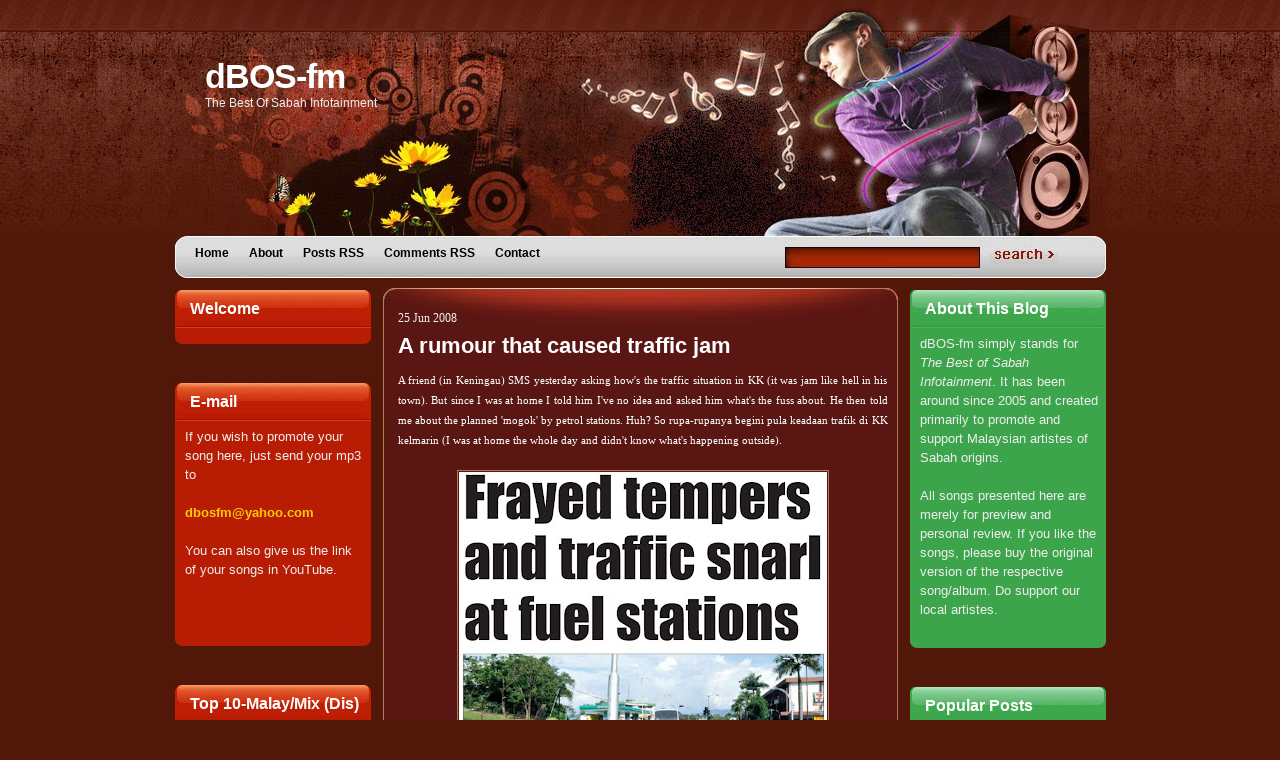

--- FILE ---
content_type: text/html; charset=UTF-8
request_url: https://dbos-fm.blogspot.com/2008/06/rumour-that-caused-traffic-jam.html
body_size: 31311
content:
<!DOCTYPE html>
<html dir='ltr' xmlns='http://www.w3.org/1999/xhtml' xmlns:b='http://www.google.com/2005/gml/b' xmlns:data='http://www.google.com/2005/gml/data' xmlns:expr='http://www.google.com/2005/gml/expr'>
<head>
<link href='https://www.blogger.com/static/v1/widgets/2944754296-widget_css_bundle.css' rel='stylesheet' type='text/css'/>
<meta content='text/html; charset=UTF-8' http-equiv='Content-Type'/>
<meta content='blogger' name='generator'/>
<link href='https://dbos-fm.blogspot.com/favicon.ico' rel='icon' type='image/x-icon'/>
<link href='http://dbos-fm.blogspot.com/2008/06/rumour-that-caused-traffic-jam.html' rel='canonical'/>
<!--Can't find substitution for tag [blog.ieCssRetrofitLinks]-->
<link href='https://blogger.googleusercontent.com/img/b/R29vZ2xl/AVvXsEjay_ZFwj82f4Fa0a29zjGu2C_wO4nyYDIPI1hgYH_KFA3dC_CGFsWzziut1atJ63HXEPNmGbyGCv-1Ga46xBlXTh3m3nU13MnKhbvG3hNCnf0RFZYolL9Z-F1CNfiBJBgLu-u-/s400/rumors.jpg' rel='image_src'/>
<meta content='http://dbos-fm.blogspot.com/2008/06/rumour-that-caused-traffic-jam.html' property='og:url'/>
<meta content='A rumour that caused traffic jam' property='og:title'/>
<meta content='A friend (in Keningau) SMS yesterday asking how&#39;s the traffic situation in KK (it was jam like hell in his town). But since I was at home I ...' property='og:description'/>
<meta content='https://blogger.googleusercontent.com/img/b/R29vZ2xl/AVvXsEjay_ZFwj82f4Fa0a29zjGu2C_wO4nyYDIPI1hgYH_KFA3dC_CGFsWzziut1atJ63HXEPNmGbyGCv-1Ga46xBlXTh3m3nU13MnKhbvG3hNCnf0RFZYolL9Z-F1CNfiBJBgLu-u-/w1200-h630-p-k-no-nu/rumors.jpg' property='og:image'/>
<title>dBOS-fm: A rumour that caused traffic jam</title>
<style id='page-skin-1' type='text/css'><!--
/*
-----------------------------------------------
Blogger Template Style
Name:     Dance through the Music
Author:   Klodian
URL:      www.deluxetemplates.net
Date:     September 2009
License:  This free Blogger template is licensed under the Creative Commons Attribution 3.0 License, which permits both personal and commercial use.
However, to satisfy the 'attribution' clause of the license, you are required to keep the footer links intact which provides due credit to its authors. For more specific details about the license, you may visit the URL below:
http://creativecommons.org/licenses/by/3.0/
----------------------------------------------- */
#navbar-iframe {
display: none !important;
}
/* Variable definitions
====================
<Variable name="bgcolor" description="Page Background Color"
type="color" default="#fff">
<Variable name="textcolor" description="Text Color"
type="color" default="#333">
<Variable name="linkcolor" description="Link Color"
type="color" default="#58a">
<Variable name="pagetitlecolor" description="Blog Title Color"
type="color" default="#666">
<Variable name="descriptioncolor" description="Blog Description Color"
type="color" default="#999">
<Variable name="titlecolor" description="Post Title Color"
type="color" default="#c60">
<Variable name="bordercolor" description="Border Color"
type="color" default="#ccc">
<Variable name="sidebarcolor" description="Sidebar Title Color"
type="color" default="#999">
<Variable name="sidebartextcolor" description="Sidebar Text Color"
type="color" default="#666">
<Variable name="visitedlinkcolor" description="Visited Link Color"
type="color" default="#999">
<Variable name="bodyfont" description="Text Font"
type="font" default="normal normal 100% Georgia, Serif">
<Variable name="headerfont" description="Sidebar Title Font"
type="font"
default="normal normal 78% 'Trebuchet MS',Trebuchet,Arial,Verdana,Sans-serif">
<Variable name="pagetitlefont" description="Blog Title Font"
type="font"
default="normal normal 200% Georgia, Serif">
<Variable name="descriptionfont" description="Blog Description Font"
type="font"
default="normal normal 78% 'Trebuchet MS', Trebuchet, Arial, Verdana, Sans-serif">
<Variable name="postfooterfont" description="Post Footer Font"
type="font"
default="normal normal 78% 'Trebuchet MS', Trebuchet, Arial, Verdana, Sans-serif">
<Variable name="startSide" description="Side where text starts in blog language"
type="automatic" default="left">
<Variable name="endSide" description="Side where text ends in blog language"
type="automatic" default="right">
*/
/* Use this with templates/template-twocol.html */
body {
-moz-background-clip:border;
-moz-background-inline-policy:continuous;
-moz-background-origin:padding;
background:#511709 url(https://blogger.googleusercontent.com/img/b/R29vZ2xl/AVvXsEjlDkl-gfNGzFtUwy3sr0Qo98hp8W4-wqxvMu-yMp1MMIqLhFuL_hIyKYfwLVNnNti5ME-UdgBUIXzCBAjLtp1XAnQdMTaABmTg7d-RLdedMibMTXOuSAi1Jo7UARW8lDuChRX1TQ/s1600/bg.jpg) repeat-x scroll 0 0;
color:#FFFFFF;
font-family:arial;
font-size:small;
font-size-adjust:none;
font-stretch:normal;
font-style:normal;
font-variant:normal;
font-weight:normal;
line-height:normal;
margin:0;
text-align:center;
}
a:link {
color:#FFFFFF;
text-decoration:none;
}
a:visited {
color:#FFFFFF;
text-decoration:none;
}
a:hover {
color:#DDDDDD;
text-decoration:underline;
}
a img {
border-width:0;
}
#header-wrapper {
-moz-background-clip:border;
-moz-background-inline-policy:continuous;
-moz-background-origin:padding;
background:transparent url(https://blogger.googleusercontent.com/img/b/R29vZ2xl/AVvXsEiCA9Us8HGRFHx9qs_Ks8jAH-YsZ8TBANVute6EumVDX1jW9QM-8WdGY16eIIjALkH2AEsgWwZOOjJHFU_P5xEumGjssgET_qSMdLKBYksD9-Pm6hbDKFh-q2qjldp0OQ96-87_xw/s1600/header.jpg) no-repeat scroll 0 0;
height:288px;
width:931px;
}
#header-inner {
background-position:center center;
margin-left:auto;
margin-right:auto;
}
#header {
color:#FFFFFF;
margin:-5px 5px 5px;
text-align:left;
}
#header h1 {
font-family:helvetica;
font-size:34px;
font-size-adjust:none;
font-stretch:normal;
font-style:normal;
font-variant:normal;
font-weight:bold;
letter-spacing:-1px;
line-height:normal;
margin:5px 5px 0;
padding:57px 20px 0;
text-transform:none;
}
#header a {
color:#FFFFFF;
text-decoration:none;
}
#header a:hover {
color:#FFFFFF;
}
#header .description {
color:#EEEEEE;
font-family:arial;
font-size:12px;
font-size-adjust:none;
font-stretch:normal;
font-style:normal;
font-variant:normal;
font-weight:normal;
letter-spacing:0;
line-height:normal;
margin:0 5px 5px;
max-width:700px;
padding:0 20px 15px;
text-transform:none;
}
#header img {
margin-left:auto;
margin-right:auto;
}
#outer-wrapper {
font-family:arial;
font-size:100%;
font-size-adjust:none;
font-stretch:normal;
font-style:normal;
font-variant:normal;
font-weight:normal;
line-height:normal;
margin:0 auto;
text-align:left;
width:931px;
}
#main-wrapper {
-moz-background-clip:border;
-moz-background-inline-policy:continuous;
-moz-background-origin:padding;
background:transparent url(https://blogger.googleusercontent.com/img/b/R29vZ2xl/AVvXsEghezpZiFPxIJ-L67YqpyLbEb1q9-ovPA11HcDMInLMwrEap1myuMNjokEarUBdrB04XcFjeUKIB7Yw-lLLTChCxZDiad-rzBQU_fqcbWUQ7IcewGiMwUZuLma6vIFF0EcUQLVqkw/s1600/content-bg.jpg) repeat-y scroll 0 0;
float:left;
margin-left:12px;
overflow:hidden;
width:515px;
word-wrap:break-word;
}
#sidebar-wrapper {
float:right;
margin-top:-8px;
overflow:hidden;
width:196px;
word-wrap:break-word;
}
h2 {
color:#999999;
font-family:'Trebuchet MS',Trebuchet,Arial,Verdana,Sans-serif;
font-size:78%;
font-size-adjust:none;
font-stretch:normal;
font-style:normal;
font-variant:normal;
font-weight:normal;
letter-spacing:0.2em;
line-height:1.4em;
margin:1.5em 0 0.75em;
text-transform:uppercase;
}
h2.date-header {
color:#EEEEEE;
font-family:georgia;
font-size:12px;
letter-spacing:0;
margin:0;
padding-bottom:0;
text-transform:none;
}
.post {
margin:0 0 1.5em;
padding-bottom:1.5em;
}
.post h3 {
color:#FFFFFF;
font-family:arial;
font-size:22px;
font-weight:bold;
line-height:1.4em;
margin:0;
padding:5px 0 9px;
}
.post h3 a, .post h3 a:visited, .post h3 strong {
color:#FFFFFF;
display:block;
font-weight:bold;
text-decoration:none;
}
.post h3 strong, .post h3 a:hover {
color:#EEEEEE;
}
.post-body {
font-size:13px;
line-height:1.6em;
margin:0 0 0.75em;
}
.post-body blockquote {
line-height:1.3em;
}
.post-footer {
-moz-background-clip:border;
-moz-background-inline-policy:continuous;
-moz-background-origin:padding;
background:#511709 none repeat scroll 0 0;
border-top:1px solid #B37659;
color:#FFFF66;
font-family:georgia;
font-size:12px;
font-size-adjust:none;
font-stretch:normal;
font-style:italic;
font-variant:normal;
font-weight:normal;
letter-spacing:0;
line-height:1.4em;
margin:0.75em 0;
padding:5px 7px;
text-transform:none;
}
.comment-link {
margin-left:0.6em;
}
.post img {
border:1px solid #B37659;
padding:1px;
}
.post blockquote {
font-family:georgia;
font-style:italic;
margin:1em 20px;
}
.post blockquote p {
margin:0.75em 0;
}
.comment-author {
}
#comments h4 {
color:#FFFFFF;
font-weight:bold;
letter-spacing:0.2em;
line-height:1.4em;
margin:1em 0;
text-transform:none;
}
#comments-block {
line-height:1.6em;
margin:1em 0 1.5em;
}
#comments-block .comment-author {
border:1px solid #EEEEEE;
font-size:15px;
font-weight:normal;
margin-right:20px;
padding:5px;
}
#comments .blogger-comment-icon, .blogger-comment-icon {
-moz-background-clip:border;
-moz-background-inline-policy:continuous;
-moz-background-origin:padding;
background:#B37659 none repeat scroll 0 0;
border-color:#B37659;
border-style:solid;
border-width:2px 1px 1px;
line-height:16px;
padding:5px;
}
#comments-block .comment-body {
border-left:1px solid #B37659;
border-right:1px solid #B37659;
margin-left:0;
margin-right:20px;
padding:7px;
}
#comments-block .comment-footer {
border-bottom:1px solid #B37659;
border-left:1px solid #B37659;
border-right:1px solid #B37659;
font-size:11px;
line-height:1.4em;
margin:-0.25em 20px 2em 0;
padding:5px;
text-transform:none;
}
#comments-block .comment-body p {
margin:0 0 0.75em;
}
.deleted-comment {
color:gray;
font-style:italic;
}
#blog-pager-newer-link {
float:left;
}
#blog-pager-older-link {
float:right;
}
#blog-pager {
text-align:center;
}
.feed-links {
clear:both;
line-height:2.5em;
}
.sidebar {
color:#EEEEEE;
line-height:1.5em;
}
.sidebar ul {
list-style-image:none;
list-style-position:outside;
list-style-type:none;
margin:0;
padding:0;
}
.sidebar li {
-moz-background-clip:border;
-moz-background-inline-policy:continuous;
-moz-background-origin:padding;
background:transparent url(https://blogger.googleusercontent.com/img/b/R29vZ2xl/AVvXsEgtpDlCPN5Dam3fx4SE0BKp2ZVkyBKZhwNWOLtKhEPTfYqo6jd72ToUjukD88TtmXLI6O8g9ReSQKmHbnTpp6BE1XBkImWSp7JQ8BlzrItuO7M_lMzsgODlCdEpomnsdtqRuKCQng/s400/sidebar-fixli.gif) no-repeat scroll left center;
line-height:1.5em;
margin:0;
padding:0 0 0.25em 11px;
}
.sidebar .widget, .main .widget {
margin:0 0 1.5em;
padding:0 0 1.5em;
}
.main .Blog {
border-bottom-width:0;
}
.profile-img {
border:1px solid #CCCCCC;
float:left;
margin:0 5px 5px 0;
padding:4px;
}
.profile-data {
color:#999999;
font-family:'Trebuchet MS',Trebuchet,Arial,Verdana,Sans-serif;
font-size:78%;
font-size-adjust:none;
font-stretch:normal;
font-style:normal;
font-variant:normal;
font-weight:bold;
letter-spacing:0.1em;
line-height:1.6em;
margin:0;
text-transform:uppercase;
}
.profile-datablock {
margin:0.5em 0;
}
.profile-textblock {
line-height:1.6em;
margin:0.5em 0;
}
.profile-link {
font-family:'Trebuchet MS',Trebuchet,Arial,Verdana,Sans-serif;
font-size:78%;
font-size-adjust:none;
font-stretch:normal;
font-style:normal;
font-variant:normal;
font-weight:normal;
letter-spacing:0.1em;
line-height:normal;
text-transform:uppercase;
}
#sidebar-wrapperL {
float:left;
margin-top:-8px;
overflow:hidden;
width:196px;
word-wrap:break-word;
}
#sidebar-wrapperL h2 {
-moz-background-clip:border;
-moz-background-inline-policy:continuous;
-moz-background-origin:padding;
background:transparent url(https://blogger.googleusercontent.com/img/b/R29vZ2xl/AVvXsEgIYb1ExPklIQlSATPxUfK9UBgNkEcW26wnfcMG_lScegbSwHCaFYM2vViYtzU0SwtLnB-mkJ8LjV-XNkangIbxi7GPgis0RPRX5OwrhqCRsGLAPq0l5WRhwHv_2b_G8Jrguq8_Dg/s1600/category-h.jpg) no-repeat scroll 0 0;
color:#FFFFFF;
font-family:arial;
font-size:16px;
font-weight:bold;
height:31px;
letter-spacing:0;
margin-bottom:0;
margin-top:10px;
padding-bottom:0;
padding-left:15px;
padding-top:8px;
text-transform:none;
}
#sidebar-wrapperL .widget-content {
-moz-background-clip:border;
-moz-background-inline-policy:continuous;
-moz-background-origin:padding;
background:#B81C03 url(https://blogger.googleusercontent.com/img/b/R29vZ2xl/AVvXsEj4xEoiYthctxVFoj8PHYbrIhPyMS1qM2s3r9NPj5eNDsh-MNOM8zf4prP_ZwgNr1zL2uRP-TvaxkNMxE0um6tHqePM5IW4G4aMXSQL4_E4wKYNeA_hzJrPHTVDrOdB32dV9V1msw/s1600/category-f.jpg) no-repeat scroll center bottom;
padding:5px 7px 10px 10px;
}
#sidebar-wrapper .widget-content {
-moz-background-clip:border;
-moz-background-inline-policy:continuous;
-moz-background-origin:padding;
background:#3CA44B url(https://blogger.googleusercontent.com/img/b/R29vZ2xl/AVvXsEjUdoly0XFYlkCxkMD1hSU8qtfkeX3cAADFAGQJhqx5lBCvJGGGVXP5ess78PaV1tr_hMdbOU9vD4ZxnL0HhZyp4llY9fGXsc_iCnDClt-MC9L4m6eWfJD3Hs_z3fnHVOEblBG2-Q/s1600/links-f.jpg) no-repeat scroll center bottom;
padding:5px 7px 10px 10px;
}
#sidebar-wrapper h2 {
-moz-background-clip:border;
-moz-background-inline-policy:continuous;
-moz-background-origin:padding;
background:transparent url(https://blogger.googleusercontent.com/img/b/R29vZ2xl/AVvXsEimaIPVQqKz7XZMoJJDGHk1_jF_l7KLigEwaUCIV7cwgbPsj99ya06P_jo4rUpb7Tc72nhakqQSQorbdAUuth6xygDQfwY8qAn8HxjZn1uy1FWOWaZUNcNy84ecc9WngAn7gsJ8bQ/s1600/links-h.jpg) no-repeat scroll 0 0;
color:#FFFFFF;
font-family:arial;
font-size:16px;
font-weight:bold;
height:31px;
letter-spacing:0;
margin-bottom:0;
margin-top:10px;
padding-bottom:0;
padding-left:15px;
padding-top:8px;
text-transform:none;
}
#content-h {
-moz-background-clip:border;
-moz-background-inline-policy:continuous;
-moz-background-origin:padding;
background:transparent url(https://blogger.googleusercontent.com/img/b/R29vZ2xl/AVvXsEgF2BN163ykYiq5PwbU4vFy0n3ems_cpHo_XIx6coXbf0u-NokzB9YEUvjdOnJWsr-5lIiPY4yRKf3s8s3r-izALlcXwB4DFTANvC4cUsFkBEkCUyIAkCldsSgW22LMtciTHwuT2A/s1600/content-h.jpg) no-repeat scroll 0 0;
height:37px;
margin:0;
padding:0;
width:515px;
}
#content-f {
-moz-background-clip:border;
-moz-background-inline-policy:continuous;
-moz-background-origin:padding;
background:transparent url(https://blogger.googleusercontent.com/img/b/R29vZ2xl/AVvXsEg4eiQkqfodpUnFwNpi5tennOORvPQl_vpgCMWSmYLQd-oKJ6FZVzMxuS08alGp4s8kVRWOczJPrL1PdxnRziStv1a1CURNwtm4TXUpFlM9GGt6mgmiDFxw10daRnS-ugmW5neLQw/s1600/content-f.jpg) no-repeat scroll 0 0;
height:26px;
margin:0;
padding:0;
width:515px;
}
#footer {
-moz-background-clip:border;
-moz-background-inline-policy:continuous;
-moz-background-origin:padding;
background:#511709 url(https://blogger.googleusercontent.com/img/b/R29vZ2xl/AVvXsEjCNtWe4JtgMlzdKCtwpNnAexVTc4SZSfsyTWDOArRmieZoO-ScILlkSrSMVtaAkzJ3BKKQvwG-7rveAa-B3slysIpZ2Xl0r5LUn_ljG_Z0fbFwuHbZ7F-9_-xIXGNOTh2XA_R9fg/s1600/footer.jpg) no-repeat scroll 0 0;
clear:both;
height:70px;
padding-top:28px;
}
#footer p {
color:#FFFFFF;
font-family:Arial;
font-size:12px;
line-height:16px;
text-align:center;
}
#navigation {
font-family:arial;
height:25px;
margin:117px 0 0 20px;
overflow:hidden;
width:931px;
}
#navigation ul {
list-style-image:none;
list-style-position:outside;
list-style-type:none;
margin:0;
padding:0;
}
#navigation ul li {
float:left;
font-size:12px;
font-weight:bold;
line-height:22px;
padding-right:20px;
}
#navigation ul li a {
color:#000000;
}
#searchform {
-moz-background-clip:border;
-moz-background-inline-policy:continuous;
-moz-background-origin:padding;
background:transparent none repeat scroll 0 0;
float:right;
margin-right:31px;
margin-top:2px;
width:300px;
}
#searchform p {
margin:20px 0 0 41px;
padding:0;
}
#searchform input {
-moz-background-clip:border;
-moz-background-inline-policy:continuous;
-moz-background-origin:padding;
background:transparent none repeat scroll 0 0;
border:medium none;
color:#FFFFFF;
float:left;
margin:0;
}
#searchform .searchtext {
display:inline;
float:left;
font-family:Arial,Helvetica,sans-serif;
font-size:12px;
width:190px;
}
#searchform .searchbutton {
height:21px;
width:69px;
}
#searchform label {
display:none;
}
#main {
margin-top:-15px;
padding-left:15px;
padding-right:10px;
}
.post-body a {
text-decoration:underline;
}

--></style>
<link href='https://www.blogger.com/dyn-css/authorization.css?targetBlogID=18343525&amp;zx=7ed60bdc-6237-4b32-b38d-522b464f1e7e' media='none' onload='if(media!=&#39;all&#39;)media=&#39;all&#39;' rel='stylesheet'/><noscript><link href='https://www.blogger.com/dyn-css/authorization.css?targetBlogID=18343525&amp;zx=7ed60bdc-6237-4b32-b38d-522b464f1e7e' rel='stylesheet'/></noscript>
<meta name='google-adsense-platform-account' content='ca-host-pub-1556223355139109'/>
<meta name='google-adsense-platform-domain' content='blogspot.com'/>

<!-- data-ad-client=ca-pub-1913748047088895 -->

</head>
<body>
<div class='navbar section' id='navbar'><div class='widget Navbar' data-version='1' id='Navbar1'><script type="text/javascript">
    function setAttributeOnload(object, attribute, val) {
      if(window.addEventListener) {
        window.addEventListener('load',
          function(){ object[attribute] = val; }, false);
      } else {
        window.attachEvent('onload', function(){ object[attribute] = val; });
      }
    }
  </script>
<div id="navbar-iframe-container"></div>
<script type="text/javascript" src="https://apis.google.com/js/platform.js"></script>
<script type="text/javascript">
      gapi.load("gapi.iframes:gapi.iframes.style.bubble", function() {
        if (gapi.iframes && gapi.iframes.getContext) {
          gapi.iframes.getContext().openChild({
              url: 'https://www.blogger.com/navbar/18343525?po\x3d3864313312690782811\x26origin\x3dhttps://dbos-fm.blogspot.com',
              where: document.getElementById("navbar-iframe-container"),
              id: "navbar-iframe"
          });
        }
      });
    </script><script type="text/javascript">
(function() {
var script = document.createElement('script');
script.type = 'text/javascript';
script.src = '//pagead2.googlesyndication.com/pagead/js/google_top_exp.js';
var head = document.getElementsByTagName('head')[0];
if (head) {
head.appendChild(script);
}})();
</script>
</div></div>
<div id='outer-wrapper'><div id='wrap2'>
<!-- skip links for text browsers -->
<span id='skiplinks' style='display:none;'>
<a href='#main'>skip to main </a> |
      <a href='#sidebar'>skip to sidebar</a>
</span>
<div id='header-wrapper'>
<div class='header section' id='header'><div class='widget Header' data-version='1' id='Header1'>
<div id='header-inner'>
<div class='titlewrapper'>
<h1 class='title'>
<a href='https://dbos-fm.blogspot.com/'>dBOS-fm</a>
</h1>
</div>
<div class='descriptionwrapper'>
<p class='description'><span>The Best Of Sabah Infotainment</span></p>
</div>
</div>
</div></div>
<div id='navigation'>
<ul>
<li><a Title='Home' href='https://dbos-fm.blogspot.com/'>Home</a></li>
<li class='page_item page-item-2'><a href='#' title='About'>About</a></li>
<li class='page_item page-item-145'><a href='https://dbos-fm.blogspot.com/feeds/posts/default'>Posts RSS</a></li>
<li class='page_item page-item-143'><a href='https://dbos-fm.blogspot.com/feeds/comments/default'>Comments RSS</a></li>
<li class='page_item page-item-143'><a href='mailto:dbosfm@yahoo.com' title='Contact'>Contact</a></li>
</ul>
<div id='searchform'>
<form action='/search' method='get'>
<input class='searchtext' name='q' type='text' value=''/>
<input alt='Search' class='searchbutton' src='https://blogger.googleusercontent.com/img/b/R29vZ2xl/AVvXsEil9v57f1V0-iwH7ffG5RVipmFrCen0fdcqSZVfrWmjB1UjJPyF4lb_lSVnY37TnJ91UZ8bdXYRyoWHo82O2tRG8ZaneguzDAOBJ0DrqCfCFPg7pxzaTD2eUaIpV2BwLR5BF2CzUQ/s400/searchbutton.jpg' type='image'/>
</form>
</div>
</div>
</div>
<div id='content-wrapper'>
<div id='crosscol-wrapper' style='text-align:center'>
<div class='crosscol no-items section' id='crosscol'></div>
</div>
<div id='sidebar-wrapperL'>
<div class='sidebar section' id='sidebar2'><div class='widget HTML' data-version='1' id='HTML1'>
<h2 class='title'>Welcome</h2>
<div class='widget-content'>
<script src="//stat.radioblogclub.com/radio.blog/radio.blog.js" type="text/javascript"></script> 
<script type="text/javascript"> 
RadioBlog.playlist = 'http://www.dbosfm.com/radio.blog.3.1/sounds/playlist.php' 
RadioBlog.width = '180px'; 
RadioBlog.height = '500px'; 
RadioBlog.color.body = '#000000'; 
RadioBlog.color.border = '#ffff66'; 
RadioBlog.color.button = '#cc0000'; 
RadioBlog.color.player_text = '#ffff66'; 
RadioBlog.color.playlist_text = '#ffff66'; 
RadioBlog.cover = '1';
RadioBlog.autoplay.title = ''; // Name of the track
RadioBlog.start();
</script>
</div>
<div class='clear'></div>
</div><div class='widget Text' data-version='1' id='Text2'>
<h2 class='title'>E-mail</h2>
<div class='widget-content'>
If you wish to promote your song here, just send your mp3 to<br/><br/><strong><a href="mailto:dbosfm@yahoo.com"><span style="color:#ffcc00;">dbosfm@yahoo.com</span></a></strong><br/><br/>You can also give us the link of your songs in YouTube.<br/><br/><br/><br/>
</div>
<div class='clear'></div>
</div><div class='widget LinkList' data-version='1' id='LinkList1'>
<h2>Top 10-Malay/Mix (Dis)</h2>
<div class='widget-content'>
<ul>
<li><a href='http://dbos-fm.blogspot.com/2011/08/janrywine-macam-di-kk.html'>1.Macam Di KK - Janrywine</a></li>
<li><a href='http://dbos-fm.blogspot.com/2010/01/jimmy-palikat-tanak-kampung.html'>2.Resort Burung Garuda - Petrus Edwin</a></li>
<li><a href='http://dbos-fm.blogspot.com/2011/11/land-below-wind.html'>3.The Land Below The Wind</a></li>
<li><a href='http://dbos-fm.blogspot.com/2011/01/lagu-main-tapuk-tapuk.html'>4.Main Tapuk Tapuk - ElMar</a></li>
<li><a href='http://dbos-fm.blogspot.com/2010/09/lagu-doi-limau-kapas-ini-menceritakan.html'>5.Doi Limau Kapas - Kio Randy</a></li>
<li><a href='http://dbos-fm.blogspot.com/2010/02/best-humorcomedy-songs.html'>6.Penganuan - Ampal</a></li>
<li><a href='http://dbos-fm.blogspot.com/'>7.Emmeley - Ateng</a></li>
<li><a href='http://dbos-fm.blogspot.com/'>8.Can't Stop The Sumazau - Atama</a></li>
<li><a href='http://dbos-fm.blogspot.com/2011/08/nick-eletrica.html'>9.Cikgu Jubaidah - Nick Electrica</a></li>
<li><a href='http://dbos-fm.blogspot.com/'>10.Learning You - Alvin</a></li>
</ul>
<div class='clear'></div>
</div>
</div><div class='widget LinkList' data-version='1' id='LinkList3'>
<h2>Top10-EthnicPop (Dis)</h2>
<div class='widget-content'>
<ul>
<li><a href='http://dbos-fm.blogspot.com/2010/12/lagu-tupusku-dika-oliver-muji.html'>1.Oliver Muji - Tupusku Dika</a></li>
<li><a href='http://dbos-fm.blogspot.com/2010/01/jimmy-palikat-tanak-kampung.html'>2.Jimmy Palikat - Tanak Kampung</a></li>
<li><a href='http://dbos-fm.blogspot.com/2010/02/best-humorcomedy-songs.html'>3.Bintanok Group - Bintanok</a></li>
<li><a href='http://dbos-fm.blogspot.com/2010/02/songs-highlight.html'>4.Dunstan Peter - Muli Oku Bye Bye</a></li>
<li><a href='http://dbos-fm.blogspot.com/2011/08/single-nomboo-no.html'>5.Nomboh No - Bernard Laimen</a></li>
<li><a href='http://dbos-fm.blogspot.com/2010/02/best-humorcomedy-songs.html'>6.Tusin - Omar Gurisan</a></li>
<li><a href='http://dbos-fm.blogspot.com/2011/08/saputangan-keningau.html'>7.Saputangan Keningau - Euginius Barawas</a></li>
<li><a href='http://dbos-fm.blogspot.com/2011/02/alex-pinoko-tadauku.html'>8.Alex - Pinoko Tadauku</a></li>
<li><a href='http://dbos-fm.blogspot.com/2011/08/nick-eletrica.html'>9.Nirakan - Nick Electrica</a></li>
<li><a href='http://dbos-fm.blogspot.com/2011/05/lydia-sumandak-mantad-kiulu.html'>10.Amoster - Lydia Sumandak Mantad Kiulu</a></li>
</ul>
<div class='clear'></div>
</div>
</div><div class='widget HTML' data-version='1' id='HTML4'>
<h2 class='title'>Album</h2>
<div class='widget-content'>
<center><embed pluginspage="http://www.macromedia.com/go/getflashplayer" width="144" src="//picasaweb.google.com/s/c/bin/slideshow.swf" height="96" flashvars="host=picasaweb.google.com&amp;hl=en_US&amp;feat=flashalbum&amp;RGB=0x000000&amp;feed=http%3A%2F%2Fpicasaweb.google.com%2Fdata%2Ffeed%2Fapi%2Fuser%2Fdbosfmpic%2Falbumid%2F5429203935285165249%3Falt%3Drss%26kind%3Dphoto%26authkey%3DGv1sRgCM-Zq5GdkpvOyAE%26hl%3Den_US" type="application/x-shockwave-flash"></embed></center>
</div>
<div class='clear'></div>
</div><div class='widget Feed' data-version='1' id='Feed2'>
<h2>Recent Comments</h2>
<div class='widget-content' id='Feed2_feedItemListDisplay'>
<span style='filter: alpha(25); opacity: 0.25;'>
<a href='http://dbos-fm.blogspot.com/feeds/comments/default?alt=rss'>Loading...</a>
</span>
</div>
<div class='clear'></div>
</div><div class='widget HTML' data-version='1' id='HTML7'>
<h2 class='title'>Top Commentators</h2>
<div class='widget-content'>
<!-- Top commentator widget v1 starts -->
<script type="text/javascript">
function getYpipe(feed) {
 document.write('<ol>');
 var i;
 for (i = 0; i < feed.count ; i++)
 {
 var href = "'" + feed.value.items[i].link + "'";
 if(feed.value.items[i].link == "")
var item ="<li>" + feed.value.items[i].title + "</li>";
else
var item = "<li>" + "<a href="+ href + '" target="_blank">' + feed.value.items[i].title + "</a> </li>";
 document.write(item);
 }
 document.write('</ol>');
 }
 </script>
 <script src="//pipes.yahoo.com/pipes/pipe.run?%0A+YourBlogUrl=http://dbos-fm.blogspot.com%0A+&amp;ExcludedNick1=dBOS-fm%0A+&amp;ExcludedNick2=dbosfm%0A+&amp;ShowHowMany=11%0A+&amp;_callback=getYpipe%0A+&amp;_id=23022d7836bf2dd3c10a329feb9be26a%0A+&amp;_render=json" type="text/javascript"></script>
<span style="font-size: 80%; float:right;"><a href="http://bloggersentral.blogspot.com/2009/06/creating-top-commentator-widget-in.html">Grab this</a></span>
<!-- Top commentator widget ends -->
</div>
<div class='clear'></div>
</div><div class='widget HTML' data-version='1' id='HTML3'>
<h2 class='title'>Link</h2>
<div class='widget-content'>
<form name="MyLink">
<select style="font-size:11px;color:#000000;font-family:Arial;background-color:#ffff66;" name="menu">
<option value="http://www.bamboosoundstudio.cjb.net/"/>Bamboo Sound
<option value="http://bariawaulu.blogdrive.com"/>Bariawulu
<option value="http://www.candyfansite.com"/>Candy Fan Site
<option value="http://www.dailyexpress.com.my/"/>Daily Express
<option value="http://www.xanga.com/daisyme"/>Daisyme
<option value="http://faidhipedia.wordpress.com"/>Faidhipedia
<option value="http://www.florasantos.com"/>Flora Santos
<option value="http://www.kadusmusic.com"/>Kadusmusic
<option value="http://www.myspace.com/gantorjimi"/>Linda Jimi
<option value="http://www.marshalondoh.com"/>Marsha
<option value="http://www.nikkimusic.com.my"/>Nikki
<option value="http://www.sabahtourism.com"/>Sabah Tourism
<option value="http://skylaser.bravehost.com"/>Skylaser
<option value="http://souldelite.com"/>Souldelite
<option value="http://www.myspace.com/souleasy"/>Souleasy
<option value="http://www.stacyaf.com"/>Stacy Fan Site
</select>
<input style="font-size:11px;color:#000000;font-family:Arial;background-color:#FFFF66;" value="Hit Me" onclick="location=document.MyLink.menu.options[document.MyLink.menu.selectedIndex].value;" type="button"/>
</form>
</div>
<div class='clear'></div>
</div><div class='widget HTML' data-version='1' id='HTML6'>
<h2 class='title'>Facebook Badge</h2>
<div class='widget-content'>
<!-- Facebook Badge START --><a href="http://www.facebook.com/pages/Kota-Kinabalu-Sabah-Malaysia/dBOS-fm/240830795679" title="dBOS-fm" target="_TOP" style="font-family: &quot;lucida grande&quot;,tahoma,verdana,arial,sans-serif; font-size: 11px; font-variant: normal; font-style: normal; font-weight: normal; color: #3B5998; text-decoration: none;">dBOS-fm</a><br /><a href="http://www.facebook.com/pages/Kota-Kinabalu-Sabah-Malaysia/dBOS-fm/240830795679" title="dBOS-fm" target="_TOP"><img src="https://lh3.googleusercontent.com/blogger_img_proxy/AEn0k_sGpLn3jGB32D9PgMHq32r2k66kao4jfsvAcU09bnS5emdG_ZsbFPltS0dwkoOvVzTDv5Gl3MMbkCiyEwqXEiebK7X7yUKrHFr8DDQ6GjD3ncvWJ_MYoqED5WBWkvj78obQ0z4=s0-d" width="120" height="60" style="border: 0px;"></a><br /><a href="http://www.facebook.com/business/dashboard/" title="Make your own badge!" target="_TOP" style="font-family: &quot;lucida grande&quot;,tahoma,verdana,arial,sans-serif; font-size: 11px; font-variant: normal; font-style: normal; font-weight: normal; color: #3B5998; text-decoration: none;">Promote Your Page Too</a><!-- Facebook Badge END -->
</div>
<div class='clear'></div>
</div><div class='widget HTML' data-version='1' id='HTML2'>
<h2 class='title'>Stats</h2>
<div class='widget-content'>
<script type="text/javascript">
var sc_project=4422172;
var sc_invisible=0;
var sc_partition=55;
var sc_click_stat=1;
var sc_security="bc5feff4";
</script>



<script type="text/javascript" src="//www.statcounter.com/counter/counter_xhtml.js"></script>
<noscript></noscript>
<br />
<a href="http://www.fastonlineusers.com/">
<script type="text/javascript" src="//fastonlineusers.com/on3.php?d=www.dbos-fm.blogspot.com"></script>

online</a>
</div>
<div class='clear'></div>
</div></div>
</div>
<div id='main-wrapper'>
<div id='content-h'></div>
<div class='main section' id='main'><div class='widget Blog' data-version='1' id='Blog1'>
<div class='blog-posts hfeed'>
<!--Can't find substitution for tag [defaultAdStart]-->
<h2 class='date-header'>25 Jun 2008</h2>
<div class='post hentry'>
<a name='3864313312690782811'></a>
<h3 class='post-title entry-title'>
<a href='https://dbos-fm.blogspot.com/2008/06/rumour-that-caused-traffic-jam.html'>A rumour that caused traffic jam</a>
</h3>
<div class='post-header-line-1'></div>
<div class='post-body entry-content'>
<div align="justify"><span style="font-family:verdana;font-size:85%;">A friend (in Keningau) SMS yesterday asking how's the traffic situation in KK (it was jam like hell in his town). But since I was at home I told him I've no idea and asked him what's the fuss about. He then told me about the planned 'mogok' by petrol stations. Huh? So rupa-rupanya begini pula keadaan trafik di KK kelmarin (I was at home the whole day and didn't know what's happening outside).<br /></span><br /></div><a href="https://blogger.googleusercontent.com/img/b/R29vZ2xl/AVvXsEjay_ZFwj82f4Fa0a29zjGu2C_wO4nyYDIPI1hgYH_KFA3dC_CGFsWzziut1atJ63HXEPNmGbyGCv-1Ga46xBlXTh3m3nU13MnKhbvG3hNCnf0RFZYolL9Z-F1CNfiBJBgLu-u-/s1600-h/rumors.jpg"><img alt="" border="0" id="BLOGGER_PHOTO_ID_5215694628549718034" src="https://blogger.googleusercontent.com/img/b/R29vZ2xl/AVvXsEjay_ZFwj82f4Fa0a29zjGu2C_wO4nyYDIPI1hgYH_KFA3dC_CGFsWzziut1atJ63HXEPNmGbyGCv-1Ga46xBlXTh3m3nU13MnKhbvG3hNCnf0RFZYolL9Z-F1CNfiBJBgLu-u-/s400/rumors.jpg" style="DISPLAY: block; MARGIN: 0px auto 10px; CURSOR: hand; TEXT-ALIGN: center" /></a><br /><span style="font-family:verdana;font-size:85%;">Only in Sabah....</span><br /><br /><a href="https://blogger.googleusercontent.com/img/b/R29vZ2xl/AVvXsEiXTpH6cQMWt8BUGH49gWlZQpSOQJW5R0POq6g5BnX4-T5dEerLEB96M2pikBHzCunD8p_IYZSaz_SSJxH_OKcAPjndov75kTUejaajJxuJJ7OIyrYHYaqbHi8iF9piCcqZH0bB/s1600-h/panick.jpg"><img alt="" border="0" id="BLOGGER_PHOTO_ID_5215749664616122738" src="https://blogger.googleusercontent.com/img/b/R29vZ2xl/AVvXsEiXTpH6cQMWt8BUGH49gWlZQpSOQJW5R0POq6g5BnX4-T5dEerLEB96M2pikBHzCunD8p_IYZSaz_SSJxH_OKcAPjndov75kTUejaajJxuJJ7OIyrYHYaqbHi8iF9piCcqZH0bB/s400/panick.jpg" style="DISPLAY: block; MARGIN: 0px auto 10px; CURSOR: hand; TEXT-ALIGN: center" /></a><br /><span style="font-family:verdana;"><span style="font-size:85%;">...and more on the Air Supply concert in KK</span><br /></span><br /><a href="https://blogger.googleusercontent.com/img/b/R29vZ2xl/AVvXsEgOHvPaIuQMx5eWT0skad9iL6HsCgWL-OmLpoDiZ528noN2s0n_o8XNjvE6PpLedqJrwi2MpjLg22b8qK6BkSa2vVhKc0GKR_IjlIx1A95is8xssFge6xg2VM91VfNkgI13Rgn_/s1600-h/as.jpg"><img alt="" border="0" id="BLOGGER_PHOTO_ID_5215703540818252978" src="https://blogger.googleusercontent.com/img/b/R29vZ2xl/AVvXsEgOHvPaIuQMx5eWT0skad9iL6HsCgWL-OmLpoDiZ528noN2s0n_o8XNjvE6PpLedqJrwi2MpjLg22b8qK6BkSa2vVhKc0GKR_IjlIx1A95is8xssFge6xg2VM91VfNkgI13Rgn_/s400/as.jpg" style="DISPLAY: block; MARGIN: 0px auto 10px; CURSOR: hand; TEXT-ALIGN: center" /></a>
<div style='clear: both;'></div>
</div>
<div class='post-footer'>
<div class='post-footer-line post-footer-line-1'><span class='post-author vcard'>
Posted by
<span class='fn'>dBOS-fm</span>
</span>
<span class='post-timestamp'>
at
<a class='timestamp-link' href='https://dbos-fm.blogspot.com/2008/06/rumour-that-caused-traffic-jam.html' rel='bookmark' title='permanent link'><abbr class='published' title='2008-06-25T13:56:00+08:00'>1:56 pm</abbr></a>
</span>
<span class='post-comment-link'>
</span>
<span class='post-icons'>
<span class='item-action'>
<a href='https://www.blogger.com/email-post/18343525/3864313312690782811' title='Email Post'>
<img alt="" class="icon-action" height="13" src="//www.blogger.com/img/icon18_email.gif" width="18">
</a>
</span>
</span>
</div>
<div class='post-footer-line post-footer-line-2'><span class='post-labels'>
Labels:
<a href='https://dbos-fm.blogspot.com/search/label/Out%20of%20topic' rel='tag'>Out of topic</a>
</span>
</div>
<div class='post-footer-line post-footer-line-3'></div>
</div>
</div>
<div class='comments' id='comments'>
<a name='comments'></a>
<h4>
0
comments:
        
</h4>
<dl class='' id='comments-block'>
</dl>
<p class='comment-footer'>
<a href='https://www.blogger.com/comment/fullpage/post/18343525/3864313312690782811' onclick='javascript:window.open(this.href, "bloggerPopup", "toolbar=0,location=0,statusbar=1,menubar=0,scrollbars=yes,width=640,height=500"); return false;'>Post a Comment</a>
</p>
<div id='backlinks-container'>
<div id='Blog1_backlinks-container'>
</div>
</div>
</div>
<script type='text/javascript'> 
nuffnang_bid = "a2f592ea0770a1d3ee90c975322a8591";
</script>
<script src="//synad2.nuffnang.com.my/j.js" type="text/javascript"></script>
<!--Can't find substitution for tag [adEnd]-->
</div>
<div class='blog-pager' id='blog-pager'>
<span id='blog-pager-newer-link'>
<a class='blog-pager-newer-link' href='https://dbos-fm.blogspot.com/2008/06/ateng-di-sebalik-nama.html' id='Blog1_blog-pager-newer-link' title='Newer Post'>Newer Post</a>
</span>
<span id='blog-pager-older-link'>
<a class='blog-pager-older-link' href='https://dbos-fm.blogspot.com/2008/06/estranged-bakal-jelajah-indonesia.html' id='Blog1_blog-pager-older-link' title='Older Post'>Older Post</a>
</span>
<a class='home-link' href='https://dbos-fm.blogspot.com/'>Home</a>
</div>
<div class='clear'></div>
</div></div>
<div id='content-f'></div>
</div>
<div id='sidebar-wrapper'>
<div class='sidebar section' id='sidebar'><div class='widget Text' data-version='1' id='Text1'>
<h2 class='title'>About This Blog</h2>
<div class='widget-content'>
dBOS-fm simply stands for <em>The Best of Sabah Infotainment</em>. It has been around since 2005 and created primarily to promote and support Malaysian artistes of Sabah origins.<br/><br/>All songs presented here are merely for preview and personal review. If you like the songs, please buy the original version of the respective song/album. Do support our local artistes.<br/><br/>
</div>
<div class='clear'></div>
</div><div class='widget PopularPosts' data-version='1' id='PopularPosts2'>
<h2>Popular Posts</h2>
<div class='widget-content popular-posts'>
<ul>
<li>
<a href='https://dbos-fm.blogspot.com/2006/02/unforgettable-isai-koupusan-nu.html'>The unforgettable &#8220;Isai Koupusan Nu?&#8221;</a>
</li>
<li>
<a href='https://dbos-fm.blogspot.com/2007/12/day-with-cm.html'>A day with the CM</a>
</li>
<li>
<a href='https://dbos-fm.blogspot.com/2009/12/1dbos-pengunjung-didahulukan.html'>Kumpul point dan dapatkan CD</a>
</li>
<li>
<a href='https://dbos-fm.blogspot.com/2007/12/more-promo-on-yahai.html'>More promo on 'Yahai'</a>
</li>
<li>
<a href='https://dbos-fm.blogspot.com/2006/12/sabah-vfm-guest-dj-of-year.html'>Sabah VFM Guest DJ of The Year</a>
</li>
<li>
<a href='https://dbos-fm.blogspot.com/2007/01/vmy-2007-official-theme-song.html'>Visit Malaysia Year  2007- Official Theme Song</a>
</li>
<li>
<a href='https://dbos-fm.blogspot.com/2005/11/two-three-cat-is-runninglagu-inggeris.html'>Two Three The Cat Is Running...Lagu Inggeris Ampal</a>
</li>
<li>
<a href='https://dbos-fm.blogspot.com/2010/01/divine-master-hiti-noh-pitongkiadan.html'>The Divine Masters- Hiti Noh Pitongkiadan</a>
</li>
<li>
<a href='https://dbos-fm.blogspot.com/2011/06/bye-bye-suria-fm-kk.html'>Bye Bye Suria FM KK</a>
</li>
<li>
<a href='https://dbos-fm.blogspot.com/2008/10/marriage-proposal-via-billboard.html'>Marriage proposal via a billboard</a>
</li>
</ul>
<div class='clear'></div>
</div>
</div><div class='widget HTML' data-version='1' id='HTML9'>
<h2 class='title'>Free Speech</h2>
<div class='widget-content'>
<!--// begin MSJBOX.JUNAIDIX.COM codes //-->
<script src="//www.msjbox.com/html/msjbox.cfm?uid=1585" type="text/javascript"></script>
<script type="text/javascript">displayMsjbox();</script>
<!--// end MSJBOX.JUNAIDIX.COM codes //-->
</div>
<div class='clear'></div>
</div><div class='widget Followers' data-version='1' id='Followers1'>
<h2 class='title'>Followers</h2>
<div class='widget-content'>
<div id='Followers1-wrapper'>
<div style='margin-right:2px;'>
<div><script type="text/javascript" src="https://apis.google.com/js/platform.js"></script>
<div id="followers-iframe-container"></div>
<script type="text/javascript">
    window.followersIframe = null;
    function followersIframeOpen(url) {
      gapi.load("gapi.iframes", function() {
        if (gapi.iframes && gapi.iframes.getContext) {
          window.followersIframe = gapi.iframes.getContext().openChild({
            url: url,
            where: document.getElementById("followers-iframe-container"),
            messageHandlersFilter: gapi.iframes.CROSS_ORIGIN_IFRAMES_FILTER,
            messageHandlers: {
              '_ready': function(obj) {
                window.followersIframe.getIframeEl().height = obj.height;
              },
              'reset': function() {
                window.followersIframe.close();
                followersIframeOpen("https://www.blogger.com/followers/frame/18343525?colors\x3dCgt0cmFuc3BhcmVudBILdHJhbnNwYXJlbnQaByM2NjY2NjYiByM1NTg4YWEqByNmZmZmZmYyByNjYzY2MDA6ByM2NjY2NjZCByM1NTg4YWFKByM5OTk5OTlSByM1NTg4YWFaC3RyYW5zcGFyZW50\x26pageSize\x3d21\x26hl\x3den-GB\x26origin\x3dhttps://dbos-fm.blogspot.com");
              },
              'open': function(url) {
                window.followersIframe.close();
                followersIframeOpen(url);
              }
            }
          });
        }
      });
    }
    followersIframeOpen("https://www.blogger.com/followers/frame/18343525?colors\x3dCgt0cmFuc3BhcmVudBILdHJhbnNwYXJlbnQaByM2NjY2NjYiByM1NTg4YWEqByNmZmZmZmYyByNjYzY2MDA6ByM2NjY2NjZCByM1NTg4YWFKByM5OTk5OTlSByM1NTg4YWFaC3RyYW5zcGFyZW50\x26pageSize\x3d21\x26hl\x3den-GB\x26origin\x3dhttps://dbos-fm.blogspot.com");
  </script></div>
</div>
</div>
<div class='clear'></div>
</div>
</div><div class='widget HTML' data-version='1' id='HTML5'>
<h2 class='title'>Real Deal</h2>
<div class='widget-content'>
CD4U

<center><!-- ImageReady Slices (Untitled-1.gif) -->
<a href="http://dbos-fm.blogspot.com/2009/12/1dbos-pengunjung-didahulukan.html">
	<img border="0" width="125" alt="" src="https://lh3.googleusercontent.com/blogger_img_proxy/AEn0k_tUEuTG0UTBbbhsYyT96i7LWW8T6wZwFK3i2bprfg4_XV9vS7l6XuQKsXcSJnLGIG9Irths0UxUAtXhF5OM2qva8cviO0sk_1FFmw=s0-d" height="125"></a>
<!-- End ImageReady Slices --></center>
</div>
<div class='clear'></div>
</div><div class='widget HTML' data-version='1' id='HTML8'>
<h2 class='title'>Promotion</h2>
<div class='widget-content'>
<!-- nuffnang -->
<script type="text/javascript">
nuffnang_bid = "a2f592ea0770a1d3ee90c975322a8591";
</script>
<script type="text/javascript" src="//synad2.nuffnang.com.my/lmn.js"></script>
<!-- nuffnang-->
</div>
<div class='clear'></div>
</div><div class='widget BlogArchive' data-version='1' id='BlogArchive1'>
<h2>Blog Archive</h2>
<div class='widget-content'>
<div id='ArchiveList'>
<div id='BlogArchive1_ArchiveList'>
<ul class='hierarchy'>
<li class='archivedate collapsed'>
<a class='toggle' href='javascript:void(0)'>
<span class='zippy'>

        &#9658;&#160;
      
</span>
</a>
<a class='post-count-link' href='https://dbos-fm.blogspot.com/2016/'>
2016
</a>
<span class='post-count' dir='ltr'>(1)</span>
<ul class='hierarchy'>
<li class='archivedate collapsed'>
<a class='toggle' href='javascript:void(0)'>
<span class='zippy'>

        &#9658;&#160;
      
</span>
</a>
<a class='post-count-link' href='https://dbos-fm.blogspot.com/2016/10/'>
October
</a>
<span class='post-count' dir='ltr'>(1)</span>
</li>
</ul>
</li>
</ul>
<ul class='hierarchy'>
<li class='archivedate collapsed'>
<a class='toggle' href='javascript:void(0)'>
<span class='zippy'>

        &#9658;&#160;
      
</span>
</a>
<a class='post-count-link' href='https://dbos-fm.blogspot.com/2013/'>
2013
</a>
<span class='post-count' dir='ltr'>(7)</span>
<ul class='hierarchy'>
<li class='archivedate collapsed'>
<a class='toggle' href='javascript:void(0)'>
<span class='zippy'>

        &#9658;&#160;
      
</span>
</a>
<a class='post-count-link' href='https://dbos-fm.blogspot.com/2013/02/'>
February
</a>
<span class='post-count' dir='ltr'>(4)</span>
</li>
</ul>
<ul class='hierarchy'>
<li class='archivedate collapsed'>
<a class='toggle' href='javascript:void(0)'>
<span class='zippy'>

        &#9658;&#160;
      
</span>
</a>
<a class='post-count-link' href='https://dbos-fm.blogspot.com/2013/01/'>
January
</a>
<span class='post-count' dir='ltr'>(3)</span>
</li>
</ul>
</li>
</ul>
<ul class='hierarchy'>
<li class='archivedate collapsed'>
<a class='toggle' href='javascript:void(0)'>
<span class='zippy'>

        &#9658;&#160;
      
</span>
</a>
<a class='post-count-link' href='https://dbos-fm.blogspot.com/2012/'>
2012
</a>
<span class='post-count' dir='ltr'>(159)</span>
<ul class='hierarchy'>
<li class='archivedate collapsed'>
<a class='toggle' href='javascript:void(0)'>
<span class='zippy'>

        &#9658;&#160;
      
</span>
</a>
<a class='post-count-link' href='https://dbos-fm.blogspot.com/2012/06/'>
June
</a>
<span class='post-count' dir='ltr'>(9)</span>
</li>
</ul>
<ul class='hierarchy'>
<li class='archivedate collapsed'>
<a class='toggle' href='javascript:void(0)'>
<span class='zippy'>

        &#9658;&#160;
      
</span>
</a>
<a class='post-count-link' href='https://dbos-fm.blogspot.com/2012/05/'>
May
</a>
<span class='post-count' dir='ltr'>(17)</span>
</li>
</ul>
<ul class='hierarchy'>
<li class='archivedate collapsed'>
<a class='toggle' href='javascript:void(0)'>
<span class='zippy'>

        &#9658;&#160;
      
</span>
</a>
<a class='post-count-link' href='https://dbos-fm.blogspot.com/2012/04/'>
April
</a>
<span class='post-count' dir='ltr'>(31)</span>
</li>
</ul>
<ul class='hierarchy'>
<li class='archivedate collapsed'>
<a class='toggle' href='javascript:void(0)'>
<span class='zippy'>

        &#9658;&#160;
      
</span>
</a>
<a class='post-count-link' href='https://dbos-fm.blogspot.com/2012/03/'>
March
</a>
<span class='post-count' dir='ltr'>(26)</span>
</li>
</ul>
<ul class='hierarchy'>
<li class='archivedate collapsed'>
<a class='toggle' href='javascript:void(0)'>
<span class='zippy'>

        &#9658;&#160;
      
</span>
</a>
<a class='post-count-link' href='https://dbos-fm.blogspot.com/2012/02/'>
February
</a>
<span class='post-count' dir='ltr'>(29)</span>
</li>
</ul>
<ul class='hierarchy'>
<li class='archivedate collapsed'>
<a class='toggle' href='javascript:void(0)'>
<span class='zippy'>

        &#9658;&#160;
      
</span>
</a>
<a class='post-count-link' href='https://dbos-fm.blogspot.com/2012/01/'>
January
</a>
<span class='post-count' dir='ltr'>(47)</span>
</li>
</ul>
</li>
</ul>
<ul class='hierarchy'>
<li class='archivedate collapsed'>
<a class='toggle' href='javascript:void(0)'>
<span class='zippy'>

        &#9658;&#160;
      
</span>
</a>
<a class='post-count-link' href='https://dbos-fm.blogspot.com/2011/'>
2011
</a>
<span class='post-count' dir='ltr'>(240)</span>
<ul class='hierarchy'>
<li class='archivedate collapsed'>
<a class='toggle' href='javascript:void(0)'>
<span class='zippy'>

        &#9658;&#160;
      
</span>
</a>
<a class='post-count-link' href='https://dbos-fm.blogspot.com/2011/12/'>
December
</a>
<span class='post-count' dir='ltr'>(31)</span>
</li>
</ul>
<ul class='hierarchy'>
<li class='archivedate collapsed'>
<a class='toggle' href='javascript:void(0)'>
<span class='zippy'>

        &#9658;&#160;
      
</span>
</a>
<a class='post-count-link' href='https://dbos-fm.blogspot.com/2011/11/'>
November
</a>
<span class='post-count' dir='ltr'>(13)</span>
</li>
</ul>
<ul class='hierarchy'>
<li class='archivedate collapsed'>
<a class='toggle' href='javascript:void(0)'>
<span class='zippy'>

        &#9658;&#160;
      
</span>
</a>
<a class='post-count-link' href='https://dbos-fm.blogspot.com/2011/10/'>
October
</a>
<span class='post-count' dir='ltr'>(10)</span>
</li>
</ul>
<ul class='hierarchy'>
<li class='archivedate collapsed'>
<a class='toggle' href='javascript:void(0)'>
<span class='zippy'>

        &#9658;&#160;
      
</span>
</a>
<a class='post-count-link' href='https://dbos-fm.blogspot.com/2011/09/'>
September
</a>
<span class='post-count' dir='ltr'>(16)</span>
</li>
</ul>
<ul class='hierarchy'>
<li class='archivedate collapsed'>
<a class='toggle' href='javascript:void(0)'>
<span class='zippy'>

        &#9658;&#160;
      
</span>
</a>
<a class='post-count-link' href='https://dbos-fm.blogspot.com/2011/08/'>
August
</a>
<span class='post-count' dir='ltr'>(20)</span>
</li>
</ul>
<ul class='hierarchy'>
<li class='archivedate collapsed'>
<a class='toggle' href='javascript:void(0)'>
<span class='zippy'>

        &#9658;&#160;
      
</span>
</a>
<a class='post-count-link' href='https://dbos-fm.blogspot.com/2011/07/'>
July
</a>
<span class='post-count' dir='ltr'>(23)</span>
</li>
</ul>
<ul class='hierarchy'>
<li class='archivedate collapsed'>
<a class='toggle' href='javascript:void(0)'>
<span class='zippy'>

        &#9658;&#160;
      
</span>
</a>
<a class='post-count-link' href='https://dbos-fm.blogspot.com/2011/06/'>
June
</a>
<span class='post-count' dir='ltr'>(17)</span>
</li>
</ul>
<ul class='hierarchy'>
<li class='archivedate collapsed'>
<a class='toggle' href='javascript:void(0)'>
<span class='zippy'>

        &#9658;&#160;
      
</span>
</a>
<a class='post-count-link' href='https://dbos-fm.blogspot.com/2011/05/'>
May
</a>
<span class='post-count' dir='ltr'>(18)</span>
</li>
</ul>
<ul class='hierarchy'>
<li class='archivedate collapsed'>
<a class='toggle' href='javascript:void(0)'>
<span class='zippy'>

        &#9658;&#160;
      
</span>
</a>
<a class='post-count-link' href='https://dbos-fm.blogspot.com/2011/04/'>
April
</a>
<span class='post-count' dir='ltr'>(19)</span>
</li>
</ul>
<ul class='hierarchy'>
<li class='archivedate collapsed'>
<a class='toggle' href='javascript:void(0)'>
<span class='zippy'>

        &#9658;&#160;
      
</span>
</a>
<a class='post-count-link' href='https://dbos-fm.blogspot.com/2011/03/'>
March
</a>
<span class='post-count' dir='ltr'>(26)</span>
</li>
</ul>
<ul class='hierarchy'>
<li class='archivedate collapsed'>
<a class='toggle' href='javascript:void(0)'>
<span class='zippy'>

        &#9658;&#160;
      
</span>
</a>
<a class='post-count-link' href='https://dbos-fm.blogspot.com/2011/02/'>
February
</a>
<span class='post-count' dir='ltr'>(23)</span>
</li>
</ul>
<ul class='hierarchy'>
<li class='archivedate collapsed'>
<a class='toggle' href='javascript:void(0)'>
<span class='zippy'>

        &#9658;&#160;
      
</span>
</a>
<a class='post-count-link' href='https://dbos-fm.blogspot.com/2011/01/'>
January
</a>
<span class='post-count' dir='ltr'>(24)</span>
</li>
</ul>
</li>
</ul>
<ul class='hierarchy'>
<li class='archivedate collapsed'>
<a class='toggle' href='javascript:void(0)'>
<span class='zippy'>

        &#9658;&#160;
      
</span>
</a>
<a class='post-count-link' href='https://dbos-fm.blogspot.com/2010/'>
2010
</a>
<span class='post-count' dir='ltr'>(230)</span>
<ul class='hierarchy'>
<li class='archivedate collapsed'>
<a class='toggle' href='javascript:void(0)'>
<span class='zippy'>

        &#9658;&#160;
      
</span>
</a>
<a class='post-count-link' href='https://dbos-fm.blogspot.com/2010/12/'>
December
</a>
<span class='post-count' dir='ltr'>(17)</span>
</li>
</ul>
<ul class='hierarchy'>
<li class='archivedate collapsed'>
<a class='toggle' href='javascript:void(0)'>
<span class='zippy'>

        &#9658;&#160;
      
</span>
</a>
<a class='post-count-link' href='https://dbos-fm.blogspot.com/2010/11/'>
November
</a>
<span class='post-count' dir='ltr'>(11)</span>
</li>
</ul>
<ul class='hierarchy'>
<li class='archivedate collapsed'>
<a class='toggle' href='javascript:void(0)'>
<span class='zippy'>

        &#9658;&#160;
      
</span>
</a>
<a class='post-count-link' href='https://dbos-fm.blogspot.com/2010/10/'>
October
</a>
<span class='post-count' dir='ltr'>(19)</span>
</li>
</ul>
<ul class='hierarchy'>
<li class='archivedate collapsed'>
<a class='toggle' href='javascript:void(0)'>
<span class='zippy'>

        &#9658;&#160;
      
</span>
</a>
<a class='post-count-link' href='https://dbos-fm.blogspot.com/2010/09/'>
September
</a>
<span class='post-count' dir='ltr'>(14)</span>
</li>
</ul>
<ul class='hierarchy'>
<li class='archivedate collapsed'>
<a class='toggle' href='javascript:void(0)'>
<span class='zippy'>

        &#9658;&#160;
      
</span>
</a>
<a class='post-count-link' href='https://dbos-fm.blogspot.com/2010/08/'>
August
</a>
<span class='post-count' dir='ltr'>(18)</span>
</li>
</ul>
<ul class='hierarchy'>
<li class='archivedate collapsed'>
<a class='toggle' href='javascript:void(0)'>
<span class='zippy'>

        &#9658;&#160;
      
</span>
</a>
<a class='post-count-link' href='https://dbos-fm.blogspot.com/2010/07/'>
July
</a>
<span class='post-count' dir='ltr'>(14)</span>
</li>
</ul>
<ul class='hierarchy'>
<li class='archivedate collapsed'>
<a class='toggle' href='javascript:void(0)'>
<span class='zippy'>

        &#9658;&#160;
      
</span>
</a>
<a class='post-count-link' href='https://dbos-fm.blogspot.com/2010/06/'>
June
</a>
<span class='post-count' dir='ltr'>(14)</span>
</li>
</ul>
<ul class='hierarchy'>
<li class='archivedate collapsed'>
<a class='toggle' href='javascript:void(0)'>
<span class='zippy'>

        &#9658;&#160;
      
</span>
</a>
<a class='post-count-link' href='https://dbos-fm.blogspot.com/2010/05/'>
May
</a>
<span class='post-count' dir='ltr'>(17)</span>
</li>
</ul>
<ul class='hierarchy'>
<li class='archivedate collapsed'>
<a class='toggle' href='javascript:void(0)'>
<span class='zippy'>

        &#9658;&#160;
      
</span>
</a>
<a class='post-count-link' href='https://dbos-fm.blogspot.com/2010/04/'>
April
</a>
<span class='post-count' dir='ltr'>(25)</span>
</li>
</ul>
<ul class='hierarchy'>
<li class='archivedate collapsed'>
<a class='toggle' href='javascript:void(0)'>
<span class='zippy'>

        &#9658;&#160;
      
</span>
</a>
<a class='post-count-link' href='https://dbos-fm.blogspot.com/2010/03/'>
March
</a>
<span class='post-count' dir='ltr'>(27)</span>
</li>
</ul>
<ul class='hierarchy'>
<li class='archivedate collapsed'>
<a class='toggle' href='javascript:void(0)'>
<span class='zippy'>

        &#9658;&#160;
      
</span>
</a>
<a class='post-count-link' href='https://dbos-fm.blogspot.com/2010/02/'>
February
</a>
<span class='post-count' dir='ltr'>(25)</span>
</li>
</ul>
<ul class='hierarchy'>
<li class='archivedate collapsed'>
<a class='toggle' href='javascript:void(0)'>
<span class='zippy'>

        &#9658;&#160;
      
</span>
</a>
<a class='post-count-link' href='https://dbos-fm.blogspot.com/2010/01/'>
January
</a>
<span class='post-count' dir='ltr'>(29)</span>
</li>
</ul>
</li>
</ul>
<ul class='hierarchy'>
<li class='archivedate collapsed'>
<a class='toggle' href='javascript:void(0)'>
<span class='zippy'>

        &#9658;&#160;
      
</span>
</a>
<a class='post-count-link' href='https://dbos-fm.blogspot.com/2009/'>
2009
</a>
<span class='post-count' dir='ltr'>(369)</span>
<ul class='hierarchy'>
<li class='archivedate collapsed'>
<a class='toggle' href='javascript:void(0)'>
<span class='zippy'>

        &#9658;&#160;
      
</span>
</a>
<a class='post-count-link' href='https://dbos-fm.blogspot.com/2009/12/'>
December
</a>
<span class='post-count' dir='ltr'>(19)</span>
</li>
</ul>
<ul class='hierarchy'>
<li class='archivedate collapsed'>
<a class='toggle' href='javascript:void(0)'>
<span class='zippy'>

        &#9658;&#160;
      
</span>
</a>
<a class='post-count-link' href='https://dbos-fm.blogspot.com/2009/11/'>
November
</a>
<span class='post-count' dir='ltr'>(22)</span>
</li>
</ul>
<ul class='hierarchy'>
<li class='archivedate collapsed'>
<a class='toggle' href='javascript:void(0)'>
<span class='zippy'>

        &#9658;&#160;
      
</span>
</a>
<a class='post-count-link' href='https://dbos-fm.blogspot.com/2009/10/'>
October
</a>
<span class='post-count' dir='ltr'>(25)</span>
</li>
</ul>
<ul class='hierarchy'>
<li class='archivedate collapsed'>
<a class='toggle' href='javascript:void(0)'>
<span class='zippy'>

        &#9658;&#160;
      
</span>
</a>
<a class='post-count-link' href='https://dbos-fm.blogspot.com/2009/09/'>
September
</a>
<span class='post-count' dir='ltr'>(24)</span>
</li>
</ul>
<ul class='hierarchy'>
<li class='archivedate collapsed'>
<a class='toggle' href='javascript:void(0)'>
<span class='zippy'>

        &#9658;&#160;
      
</span>
</a>
<a class='post-count-link' href='https://dbos-fm.blogspot.com/2009/08/'>
August
</a>
<span class='post-count' dir='ltr'>(12)</span>
</li>
</ul>
<ul class='hierarchy'>
<li class='archivedate collapsed'>
<a class='toggle' href='javascript:void(0)'>
<span class='zippy'>

        &#9658;&#160;
      
</span>
</a>
<a class='post-count-link' href='https://dbos-fm.blogspot.com/2009/07/'>
July
</a>
<span class='post-count' dir='ltr'>(29)</span>
</li>
</ul>
<ul class='hierarchy'>
<li class='archivedate collapsed'>
<a class='toggle' href='javascript:void(0)'>
<span class='zippy'>

        &#9658;&#160;
      
</span>
</a>
<a class='post-count-link' href='https://dbos-fm.blogspot.com/2009/06/'>
June
</a>
<span class='post-count' dir='ltr'>(32)</span>
</li>
</ul>
<ul class='hierarchy'>
<li class='archivedate collapsed'>
<a class='toggle' href='javascript:void(0)'>
<span class='zippy'>

        &#9658;&#160;
      
</span>
</a>
<a class='post-count-link' href='https://dbos-fm.blogspot.com/2009/05/'>
May
</a>
<span class='post-count' dir='ltr'>(33)</span>
</li>
</ul>
<ul class='hierarchy'>
<li class='archivedate collapsed'>
<a class='toggle' href='javascript:void(0)'>
<span class='zippy'>

        &#9658;&#160;
      
</span>
</a>
<a class='post-count-link' href='https://dbos-fm.blogspot.com/2009/04/'>
April
</a>
<span class='post-count' dir='ltr'>(30)</span>
</li>
</ul>
<ul class='hierarchy'>
<li class='archivedate collapsed'>
<a class='toggle' href='javascript:void(0)'>
<span class='zippy'>

        &#9658;&#160;
      
</span>
</a>
<a class='post-count-link' href='https://dbos-fm.blogspot.com/2009/03/'>
March
</a>
<span class='post-count' dir='ltr'>(56)</span>
</li>
</ul>
<ul class='hierarchy'>
<li class='archivedate collapsed'>
<a class='toggle' href='javascript:void(0)'>
<span class='zippy'>

        &#9658;&#160;
      
</span>
</a>
<a class='post-count-link' href='https://dbos-fm.blogspot.com/2009/02/'>
February
</a>
<span class='post-count' dir='ltr'>(47)</span>
</li>
</ul>
<ul class='hierarchy'>
<li class='archivedate collapsed'>
<a class='toggle' href='javascript:void(0)'>
<span class='zippy'>

        &#9658;&#160;
      
</span>
</a>
<a class='post-count-link' href='https://dbos-fm.blogspot.com/2009/01/'>
January
</a>
<span class='post-count' dir='ltr'>(40)</span>
</li>
</ul>
</li>
</ul>
<ul class='hierarchy'>
<li class='archivedate expanded'>
<a class='toggle' href='javascript:void(0)'>
<span class='zippy toggle-open'>

        &#9660;&#160;
      
</span>
</a>
<a class='post-count-link' href='https://dbos-fm.blogspot.com/2008/'>
2008
</a>
<span class='post-count' dir='ltr'>(357)</span>
<ul class='hierarchy'>
<li class='archivedate collapsed'>
<a class='toggle' href='javascript:void(0)'>
<span class='zippy'>

        &#9658;&#160;
      
</span>
</a>
<a class='post-count-link' href='https://dbos-fm.blogspot.com/2008/12/'>
December
</a>
<span class='post-count' dir='ltr'>(36)</span>
</li>
</ul>
<ul class='hierarchy'>
<li class='archivedate collapsed'>
<a class='toggle' href='javascript:void(0)'>
<span class='zippy'>

        &#9658;&#160;
      
</span>
</a>
<a class='post-count-link' href='https://dbos-fm.blogspot.com/2008/11/'>
November
</a>
<span class='post-count' dir='ltr'>(32)</span>
</li>
</ul>
<ul class='hierarchy'>
<li class='archivedate collapsed'>
<a class='toggle' href='javascript:void(0)'>
<span class='zippy'>

        &#9658;&#160;
      
</span>
</a>
<a class='post-count-link' href='https://dbos-fm.blogspot.com/2008/10/'>
October
</a>
<span class='post-count' dir='ltr'>(20)</span>
</li>
</ul>
<ul class='hierarchy'>
<li class='archivedate collapsed'>
<a class='toggle' href='javascript:void(0)'>
<span class='zippy'>

        &#9658;&#160;
      
</span>
</a>
<a class='post-count-link' href='https://dbos-fm.blogspot.com/2008/09/'>
September
</a>
<span class='post-count' dir='ltr'>(26)</span>
</li>
</ul>
<ul class='hierarchy'>
<li class='archivedate collapsed'>
<a class='toggle' href='javascript:void(0)'>
<span class='zippy'>

        &#9658;&#160;
      
</span>
</a>
<a class='post-count-link' href='https://dbos-fm.blogspot.com/2008/08/'>
August
</a>
<span class='post-count' dir='ltr'>(40)</span>
</li>
</ul>
<ul class='hierarchy'>
<li class='archivedate collapsed'>
<a class='toggle' href='javascript:void(0)'>
<span class='zippy'>

        &#9658;&#160;
      
</span>
</a>
<a class='post-count-link' href='https://dbos-fm.blogspot.com/2008/07/'>
July
</a>
<span class='post-count' dir='ltr'>(34)</span>
</li>
</ul>
<ul class='hierarchy'>
<li class='archivedate expanded'>
<a class='toggle' href='javascript:void(0)'>
<span class='zippy toggle-open'>

        &#9660;&#160;
      
</span>
</a>
<a class='post-count-link' href='https://dbos-fm.blogspot.com/2008/06/'>
June
</a>
<span class='post-count' dir='ltr'>(45)</span>
<ul class='posts'>
<li><a href='https://dbos-fm.blogspot.com/2008/06/ebi-tak-kurang-sibuk.html'>Ebi - Tak kurang sibuk</a></li>
<li><a href='https://dbos-fm.blogspot.com/2008/06/weekend-escapade.html'>Weekend escapade</a></li>
<li><a href='https://dbos-fm.blogspot.com/2008/06/ateng-di-sebalik-nama.html'>Ateng - Di sebalik nama</a></li>
<li><a href='https://dbos-fm.blogspot.com/2008/06/rumour-that-caused-traffic-jam.html'>A rumour that caused traffic jam</a></li>
<li><a href='https://dbos-fm.blogspot.com/2008/06/estranged-bakal-jelajah-indonesia.html'>Estranged - bakal jelajah Indonesia</a></li>
<li><a href='https://dbos-fm.blogspot.com/2008/06/never-get-enough-of-air-supply.html'>&#8216;Never Get Enough of&#8230;&#8217; the Air Supply</a></li>
<li><a href='https://dbos-fm.blogspot.com/2008/06/gangstarz-ii-kemalangan-mencemaskan.html'>Gangstarz II - kemalangan mencemaskan</a></li>
<li><a href='https://dbos-fm.blogspot.com/2008/06/another-new-web-social-networking.html'>Another new web social networking</a></li>
<li><a href='https://dbos-fm.blogspot.com/2008/06/stacy-at-q-ball.html'>Stacy - At Q-Ball</a></li>
<li><a href='https://dbos-fm.blogspot.com/2008/06/elias-agustine-unsung-hero.html'>Elias Agustine - The unsung hero</a></li>
<li><a href='https://dbos-fm.blogspot.com/2008/06/yazer-di-puncak-kinabalu.html'>Yazer - di puncak Kinabalu</a></li>
<li><a href='https://dbos-fm.blogspot.com/2008/06/sara-dancing-for-survival.html'>Sara - dancing for survival</a></li>
<li><a href='https://dbos-fm.blogspot.com/2008/06/ayu-berlaptop.html'>Ayu berlaptop</a></li>
<li><a href='https://dbos-fm.blogspot.com/2008/06/stacy-di-ria-sentral.html'>Stacy di Ria Sentral</a></li>
<li><a href='https://dbos-fm.blogspot.com/2008/06/wilson-majlis-pelancaran-album.html'>Wilson - Majlis pelancaran album</a></li>
<li><a href='https://dbos-fm.blogspot.com/2008/06/azharina-cetus-ribut.html'>Azharina - cetus ribut</a></li>
<li><a href='https://dbos-fm.blogspot.com/2008/06/stacy-aku-stacy.html'>Stacy - Aku Stacy (Ep.1)</a></li>
<li><a href='https://dbos-fm.blogspot.com/2008/06/infinatez-paparazi.html'>Infinatez - Paparazi</a></li>
<li><a href='https://dbos-fm.blogspot.com/2008/06/wilson-susuion.html'>Wilson - Susuion</a></li>
<li><a href='https://dbos-fm.blogspot.com/2008/06/jiaja-berpecah.html'>Jiaja - berpecah?</a></li>
<li><a href='https://dbos-fm.blogspot.com/2008/05/perlu-kah.html'>Perlu kah?</a></li>
<li><a href='https://dbos-fm.blogspot.com/2008/06/pray-for-her-return.html'>Pray for her return</a></li>
<li><a href='https://dbos-fm.blogspot.com/2008/06/longest-grafitti-wall.html'>The longest grafitti wall?</a></li>
<li><a href='https://dbos-fm.blogspot.com/2008/06/soft-opening-hard-turn-out.html'>Soft opening, hard turn out</a></li>
<li><a href='https://dbos-fm.blogspot.com/2008/06/sambutan-stacy.html'>Sambutan Stacy</a></li>
<li><a href='https://dbos-fm.blogspot.com/2008/06/record-breakers.html'>Record breakers</a></li>
<li><a href='https://dbos-fm.blogspot.com/2008/06/welcome-to-growball-club.html'>Welcome to Growball Club</a></li>
<li><a href='https://dbos-fm.blogspot.com/2008/06/angeline-sebin.html'>Angeline Sebin</a></li>
<li><a href='https://dbos-fm.blogspot.com/2008/06/aging-duo-finally-here.html'>The aging duo is finally here</a></li>
<li><a href='https://dbos-fm.blogspot.com/2008/06/juara-sugandoi-upko.html'>Juara Sugandoi UPKO</a></li>
<li><a href='https://dbos-fm.blogspot.com/2008/06/upup-and-away.html'>Up...up and away</a></li>
<li><a href='https://dbos-fm.blogspot.com/2008/06/fairest-of-them-all.html'>The fairest of them all</a></li>
<li><a href='https://dbos-fm.blogspot.com/2008/06/sweet-smile-from-tambunan.html'>A sweet smile from Tambunan</a></li>
<li><a href='https://dbos-fm.blogspot.com/2008/06/ratu-kk.html'>Ratu KK</a></li>
<li><a href='https://dbos-fm.blogspot.com/2008/06/blog-post.html'>Khabar angin Felix parah</a></li>
<li><a href='https://dbos-fm.blogspot.com/2008/06/burnt-to-ashes.html'>Burnt to ashes</a></li>
<li><a href='https://dbos-fm.blogspot.com/2008/06/one-goyang-inul.html'>ONE - Goyang Inul</a></li>
<li><a href='https://dbos-fm.blogspot.com/2008/06/stacy-di-kaamatan-kk.html'>Stacy di Kaamatan KK</a></li>
<li><a href='https://dbos-fm.blogspot.com/2008/06/skuter-paling-seksi.html'>Juara AF paling seksi...</a></li>
<li><a href='https://dbos-fm.blogspot.com/2008/06/berita-dunia.html'>Berita dunia</a></li>
<li><a href='https://dbos-fm.blogspot.com/2008/06/unduk-ngadau-results-announcement.html'>Unduk Ngadau - results announcement</a></li>
<li><a href='https://dbos-fm.blogspot.com/2008/06/sytycd-2.html'>SYTYCD 2</a></li>
<li><a href='https://dbos-fm.blogspot.com/2008/06/unduk-ngadau-2008.html'>Unduk Ngadau 2008</a></li>
<li><a href='https://dbos-fm.blogspot.com/2008/06/stacy-in-kk.html'>Stacy in KK</a></li>
<li><a href='https://dbos-fm.blogspot.com/2008/06/unduk-ngadau-1.html'>Unduk Ngadau - the introduction round Pt-1/4</a></li>
</ul>
</li>
</ul>
<ul class='hierarchy'>
<li class='archivedate collapsed'>
<a class='toggle' href='javascript:void(0)'>
<span class='zippy'>

        &#9658;&#160;
      
</span>
</a>
<a class='post-count-link' href='https://dbos-fm.blogspot.com/2008/05/'>
May
</a>
<span class='post-count' dir='ltr'>(36)</span>
</li>
</ul>
<ul class='hierarchy'>
<li class='archivedate collapsed'>
<a class='toggle' href='javascript:void(0)'>
<span class='zippy'>

        &#9658;&#160;
      
</span>
</a>
<a class='post-count-link' href='https://dbos-fm.blogspot.com/2008/04/'>
April
</a>
<span class='post-count' dir='ltr'>(24)</span>
</li>
</ul>
<ul class='hierarchy'>
<li class='archivedate collapsed'>
<a class='toggle' href='javascript:void(0)'>
<span class='zippy'>

        &#9658;&#160;
      
</span>
</a>
<a class='post-count-link' href='https://dbos-fm.blogspot.com/2008/03/'>
March
</a>
<span class='post-count' dir='ltr'>(22)</span>
</li>
</ul>
<ul class='hierarchy'>
<li class='archivedate collapsed'>
<a class='toggle' href='javascript:void(0)'>
<span class='zippy'>

        &#9658;&#160;
      
</span>
</a>
<a class='post-count-link' href='https://dbos-fm.blogspot.com/2008/02/'>
February
</a>
<span class='post-count' dir='ltr'>(15)</span>
</li>
</ul>
<ul class='hierarchy'>
<li class='archivedate collapsed'>
<a class='toggle' href='javascript:void(0)'>
<span class='zippy'>

        &#9658;&#160;
      
</span>
</a>
<a class='post-count-link' href='https://dbos-fm.blogspot.com/2008/01/'>
January
</a>
<span class='post-count' dir='ltr'>(27)</span>
</li>
</ul>
</li>
</ul>
<ul class='hierarchy'>
<li class='archivedate collapsed'>
<a class='toggle' href='javascript:void(0)'>
<span class='zippy'>

        &#9658;&#160;
      
</span>
</a>
<a class='post-count-link' href='https://dbos-fm.blogspot.com/2007/'>
2007
</a>
<span class='post-count' dir='ltr'>(451)</span>
<ul class='hierarchy'>
<li class='archivedate collapsed'>
<a class='toggle' href='javascript:void(0)'>
<span class='zippy'>

        &#9658;&#160;
      
</span>
</a>
<a class='post-count-link' href='https://dbos-fm.blogspot.com/2007/12/'>
December
</a>
<span class='post-count' dir='ltr'>(47)</span>
</li>
</ul>
<ul class='hierarchy'>
<li class='archivedate collapsed'>
<a class='toggle' href='javascript:void(0)'>
<span class='zippy'>

        &#9658;&#160;
      
</span>
</a>
<a class='post-count-link' href='https://dbos-fm.blogspot.com/2007/11/'>
November
</a>
<span class='post-count' dir='ltr'>(56)</span>
</li>
</ul>
<ul class='hierarchy'>
<li class='archivedate collapsed'>
<a class='toggle' href='javascript:void(0)'>
<span class='zippy'>

        &#9658;&#160;
      
</span>
</a>
<a class='post-count-link' href='https://dbos-fm.blogspot.com/2007/10/'>
October
</a>
<span class='post-count' dir='ltr'>(40)</span>
</li>
</ul>
<ul class='hierarchy'>
<li class='archivedate collapsed'>
<a class='toggle' href='javascript:void(0)'>
<span class='zippy'>

        &#9658;&#160;
      
</span>
</a>
<a class='post-count-link' href='https://dbos-fm.blogspot.com/2007/09/'>
September
</a>
<span class='post-count' dir='ltr'>(22)</span>
</li>
</ul>
<ul class='hierarchy'>
<li class='archivedate collapsed'>
<a class='toggle' href='javascript:void(0)'>
<span class='zippy'>

        &#9658;&#160;
      
</span>
</a>
<a class='post-count-link' href='https://dbos-fm.blogspot.com/2007/08/'>
August
</a>
<span class='post-count' dir='ltr'>(25)</span>
</li>
</ul>
<ul class='hierarchy'>
<li class='archivedate collapsed'>
<a class='toggle' href='javascript:void(0)'>
<span class='zippy'>

        &#9658;&#160;
      
</span>
</a>
<a class='post-count-link' href='https://dbos-fm.blogspot.com/2007/07/'>
July
</a>
<span class='post-count' dir='ltr'>(28)</span>
</li>
</ul>
<ul class='hierarchy'>
<li class='archivedate collapsed'>
<a class='toggle' href='javascript:void(0)'>
<span class='zippy'>

        &#9658;&#160;
      
</span>
</a>
<a class='post-count-link' href='https://dbos-fm.blogspot.com/2007/06/'>
June
</a>
<span class='post-count' dir='ltr'>(34)</span>
</li>
</ul>
<ul class='hierarchy'>
<li class='archivedate collapsed'>
<a class='toggle' href='javascript:void(0)'>
<span class='zippy'>

        &#9658;&#160;
      
</span>
</a>
<a class='post-count-link' href='https://dbos-fm.blogspot.com/2007/05/'>
May
</a>
<span class='post-count' dir='ltr'>(37)</span>
</li>
</ul>
<ul class='hierarchy'>
<li class='archivedate collapsed'>
<a class='toggle' href='javascript:void(0)'>
<span class='zippy'>

        &#9658;&#160;
      
</span>
</a>
<a class='post-count-link' href='https://dbos-fm.blogspot.com/2007/04/'>
April
</a>
<span class='post-count' dir='ltr'>(39)</span>
</li>
</ul>
<ul class='hierarchy'>
<li class='archivedate collapsed'>
<a class='toggle' href='javascript:void(0)'>
<span class='zippy'>

        &#9658;&#160;
      
</span>
</a>
<a class='post-count-link' href='https://dbos-fm.blogspot.com/2007/03/'>
March
</a>
<span class='post-count' dir='ltr'>(49)</span>
</li>
</ul>
<ul class='hierarchy'>
<li class='archivedate collapsed'>
<a class='toggle' href='javascript:void(0)'>
<span class='zippy'>

        &#9658;&#160;
      
</span>
</a>
<a class='post-count-link' href='https://dbos-fm.blogspot.com/2007/02/'>
February
</a>
<span class='post-count' dir='ltr'>(43)</span>
</li>
</ul>
<ul class='hierarchy'>
<li class='archivedate collapsed'>
<a class='toggle' href='javascript:void(0)'>
<span class='zippy'>

        &#9658;&#160;
      
</span>
</a>
<a class='post-count-link' href='https://dbos-fm.blogspot.com/2007/01/'>
January
</a>
<span class='post-count' dir='ltr'>(31)</span>
</li>
</ul>
</li>
</ul>
<ul class='hierarchy'>
<li class='archivedate collapsed'>
<a class='toggle' href='javascript:void(0)'>
<span class='zippy'>

        &#9658;&#160;
      
</span>
</a>
<a class='post-count-link' href='https://dbos-fm.blogspot.com/2006/'>
2006
</a>
<span class='post-count' dir='ltr'>(356)</span>
<ul class='hierarchy'>
<li class='archivedate collapsed'>
<a class='toggle' href='javascript:void(0)'>
<span class='zippy'>

        &#9658;&#160;
      
</span>
</a>
<a class='post-count-link' href='https://dbos-fm.blogspot.com/2006/12/'>
December
</a>
<span class='post-count' dir='ltr'>(51)</span>
</li>
</ul>
<ul class='hierarchy'>
<li class='archivedate collapsed'>
<a class='toggle' href='javascript:void(0)'>
<span class='zippy'>

        &#9658;&#160;
      
</span>
</a>
<a class='post-count-link' href='https://dbos-fm.blogspot.com/2006/11/'>
November
</a>
<span class='post-count' dir='ltr'>(37)</span>
</li>
</ul>
<ul class='hierarchy'>
<li class='archivedate collapsed'>
<a class='toggle' href='javascript:void(0)'>
<span class='zippy'>

        &#9658;&#160;
      
</span>
</a>
<a class='post-count-link' href='https://dbos-fm.blogspot.com/2006/10/'>
October
</a>
<span class='post-count' dir='ltr'>(32)</span>
</li>
</ul>
<ul class='hierarchy'>
<li class='archivedate collapsed'>
<a class='toggle' href='javascript:void(0)'>
<span class='zippy'>

        &#9658;&#160;
      
</span>
</a>
<a class='post-count-link' href='https://dbos-fm.blogspot.com/2006/09/'>
September
</a>
<span class='post-count' dir='ltr'>(30)</span>
</li>
</ul>
<ul class='hierarchy'>
<li class='archivedate collapsed'>
<a class='toggle' href='javascript:void(0)'>
<span class='zippy'>

        &#9658;&#160;
      
</span>
</a>
<a class='post-count-link' href='https://dbos-fm.blogspot.com/2006/08/'>
August
</a>
<span class='post-count' dir='ltr'>(28)</span>
</li>
</ul>
<ul class='hierarchy'>
<li class='archivedate collapsed'>
<a class='toggle' href='javascript:void(0)'>
<span class='zippy'>

        &#9658;&#160;
      
</span>
</a>
<a class='post-count-link' href='https://dbos-fm.blogspot.com/2006/07/'>
July
</a>
<span class='post-count' dir='ltr'>(20)</span>
</li>
</ul>
<ul class='hierarchy'>
<li class='archivedate collapsed'>
<a class='toggle' href='javascript:void(0)'>
<span class='zippy'>

        &#9658;&#160;
      
</span>
</a>
<a class='post-count-link' href='https://dbos-fm.blogspot.com/2006/06/'>
June
</a>
<span class='post-count' dir='ltr'>(35)</span>
</li>
</ul>
<ul class='hierarchy'>
<li class='archivedate collapsed'>
<a class='toggle' href='javascript:void(0)'>
<span class='zippy'>

        &#9658;&#160;
      
</span>
</a>
<a class='post-count-link' href='https://dbos-fm.blogspot.com/2006/05/'>
May
</a>
<span class='post-count' dir='ltr'>(36)</span>
</li>
</ul>
<ul class='hierarchy'>
<li class='archivedate collapsed'>
<a class='toggle' href='javascript:void(0)'>
<span class='zippy'>

        &#9658;&#160;
      
</span>
</a>
<a class='post-count-link' href='https://dbos-fm.blogspot.com/2006/04/'>
April
</a>
<span class='post-count' dir='ltr'>(25)</span>
</li>
</ul>
<ul class='hierarchy'>
<li class='archivedate collapsed'>
<a class='toggle' href='javascript:void(0)'>
<span class='zippy'>

        &#9658;&#160;
      
</span>
</a>
<a class='post-count-link' href='https://dbos-fm.blogspot.com/2006/03/'>
March
</a>
<span class='post-count' dir='ltr'>(24)</span>
</li>
</ul>
<ul class='hierarchy'>
<li class='archivedate collapsed'>
<a class='toggle' href='javascript:void(0)'>
<span class='zippy'>

        &#9658;&#160;
      
</span>
</a>
<a class='post-count-link' href='https://dbos-fm.blogspot.com/2006/02/'>
February
</a>
<span class='post-count' dir='ltr'>(19)</span>
</li>
</ul>
<ul class='hierarchy'>
<li class='archivedate collapsed'>
<a class='toggle' href='javascript:void(0)'>
<span class='zippy'>

        &#9658;&#160;
      
</span>
</a>
<a class='post-count-link' href='https://dbos-fm.blogspot.com/2006/01/'>
January
</a>
<span class='post-count' dir='ltr'>(19)</span>
</li>
</ul>
</li>
</ul>
<ul class='hierarchy'>
<li class='archivedate collapsed'>
<a class='toggle' href='javascript:void(0)'>
<span class='zippy'>

        &#9658;&#160;
      
</span>
</a>
<a class='post-count-link' href='https://dbos-fm.blogspot.com/2005/'>
2005
</a>
<span class='post-count' dir='ltr'>(34)</span>
<ul class='hierarchy'>
<li class='archivedate collapsed'>
<a class='toggle' href='javascript:void(0)'>
<span class='zippy'>

        &#9658;&#160;
      
</span>
</a>
<a class='post-count-link' href='https://dbos-fm.blogspot.com/2005/12/'>
December
</a>
<span class='post-count' dir='ltr'>(19)</span>
</li>
</ul>
<ul class='hierarchy'>
<li class='archivedate collapsed'>
<a class='toggle' href='javascript:void(0)'>
<span class='zippy'>

        &#9658;&#160;
      
</span>
</a>
<a class='post-count-link' href='https://dbos-fm.blogspot.com/2005/11/'>
November
</a>
<span class='post-count' dir='ltr'>(14)</span>
</li>
</ul>
<ul class='hierarchy'>
<li class='archivedate collapsed'>
<a class='toggle' href='javascript:void(0)'>
<span class='zippy'>

        &#9658;&#160;
      
</span>
</a>
<a class='post-count-link' href='https://dbos-fm.blogspot.com/2005/10/'>
October
</a>
<span class='post-count' dir='ltr'>(1)</span>
</li>
</ul>
</li>
</ul>
</div>
</div>
<div class='clear'></div>
</div>
</div><div class='widget BlogList' data-version='1' id='BlogList1'>
<h2 class='title'>Cubook</h2>
<div class='widget-content'>
<div class='blog-list-container' id='BlogList1_container'>
<ul id='BlogList1_blogs'>
<li style='display: block;'>
<div class='blog-icon'>
<img data-lateloadsrc='https://lh3.googleusercontent.com/blogger_img_proxy/AEn0k_vNQ5nAVHm5DI4RDHvIKqv1nty915-RLfmam5oDpYGcp9PFOJ-VjAhaJhO4f5oWYQnHa7e1WCm60pm3tj9m-CKrxPDZGsxPEKtNwn8=s16-w16-h16' height='16' width='16'/>
</div>
<div class='blog-content'>
<div class='blog-title'>
<a href='https://cakap2u.blogspot.com/' target='_blank'>
Bercakap dan berbagi</a>
</div>
<div class='item-content'>
<span class='item-title'>
<a href='https://cakap2u.blogspot.com/2023/08/kipas-double-dalam-kereta-cara-mudah.html' target='_blank'>
Kipas Double dalam kereta, Cara Mudah pasang #travel, #cuacaPanas, 
#AircondTidakSejuk #soketRokok #kipasMurah #bossJames
</a>
</span>
<div class='item-time'>
2 years ago
</div>
</div>
</div>
<div style='clear: both;'></div>
</li>
<li style='display: block;'>
<div class='blog-icon'>
<img data-lateloadsrc='https://lh3.googleusercontent.com/blogger_img_proxy/AEn0k_tGIaYw9DlLPhWGiBxDwSDro_GsxDQSrWapgi1bPRLRh5wHYyYxyBwN13V8VJugNZPQpf0OICtxy8K6TfbUrHkf5TPq8Q=s16-w16-h16' height='16' width='16'/>
</div>
<div class='blog-content'>
<div class='blog-title'>
<a href='https://www.xmhuaye.cn' target='_blank'>
Sabahan Bloggers Club</a>
</div>
<div class='item-content'>
<span class='item-title'>
<a href='https://www.xmhuaye.cn/archives/780' target='_blank'>
厦门华晔精密科技有限公司15周年庆典
</a>
</span>
<div class='item-time'>
2 years ago
</div>
</div>
</div>
<div style='clear: both;'></div>
</li>
<li style='display: block;'>
<div class='blog-icon'>
<img data-lateloadsrc='https://lh3.googleusercontent.com/blogger_img_proxy/AEn0k_sl-1PRo48hjPLIMyLhoQ-GW1jkznYNIxJGyG3YKcvmh5Hkxbeu8ubKEPRBBm15rMhi9JC31MItnz9_QE6_4OJ7D-OSKpzGX8P29m_xHSk=s16-w16-h16' height='16' width='16'/>
</div>
<div class='blog-content'>
<div class='blog-title'>
<a href='http://greatbosing.blogspot.com/' target='_blank'>
Life is Too Short, Get a Life!</a>
</div>
<div class='item-content'>
<span class='item-title'>
<a href='http://greatbosing.blogspot.com/2020/09/the-90s-toysrus-rubber-seeds-fight-biji.html' target='_blank'>
The 90's Toys"R"Us , Rubber Seeds Fight the "Biji Getah"
</a>
</span>
<div class='item-time'>
5 years ago
</div>
</div>
</div>
<div style='clear: both;'></div>
</li>
<li style='display: block;'>
<div class='blog-icon'>
<img data-lateloadsrc='https://lh3.googleusercontent.com/blogger_img_proxy/AEn0k_uxflLFdF9e6avONQpzkdUwgGFueOmcn4jXIZ-_6KT1XecsZPYZFMoTxAnL1WJsEzEVAnjuoUopBQ34ZpchfePpaQ4lug8_Onw2mA-A=s16-w16-h16' height='16' width='16'/>
</div>
<div class='blog-content'>
<div class='blog-title'>
<a href='http://bambangan1.blogspot.com/' target='_blank'>
The Bambangan from Labuan F.T now at MIRI</a>
</div>
<div class='item-content'>
<span class='item-title'>
<a href='http://bambangan1.blogspot.com/2018/01/blog-ni-mati-tak-mahu-hidup-lagi-lah.html' target='_blank'>
Blog ni mati tak mahu, hidup lagi lah tak nak
</a>
</span>
<div class='item-time'>
8 years ago
</div>
</div>
</div>
<div style='clear: both;'></div>
</li>
<li style='display: block;'>
<div class='blog-icon'>
<img data-lateloadsrc='https://lh3.googleusercontent.com/blogger_img_proxy/AEn0k_tsz97LGnglep41Z-9QwXO8l8xYfdXU-3jb2gwIFHUiodsKj9bBB2g9rotlaPB0ATSOZt9radVY5srVdA1Xz0LKpMrEt_EKBbI=s16-w16-h16' height='16' width='16'/>
</div>
<div class='blog-content'>
<div class='blog-title'>
<a href='http://rokian.blogspot.com/' target='_blank'>
BahFM.net</a>
</div>
<div class='item-content'>
<span class='item-title'>
<a href='http://rokian.blogspot.com/2016/09/blog-post.html' target='_blank'>
</a>
</span>
<div class='item-time'>
9 years ago
</div>
</div>
</div>
<div style='clear: both;'></div>
</li>
<li style='display: block;'>
<div class='blog-icon'>
<img data-lateloadsrc='https://lh3.googleusercontent.com/blogger_img_proxy/AEn0k_tgbcrjnvAKZepEuIFphfEvFmg5KMDAPOBsAQimGHG3a3X29QS-9eZ1PjmwOn3USRuP4prk0iOJ4PlkY9r9q_RcbXnl8rLFE1kn=s16-w16-h16' height='16' width='16'/>
</div>
<div class='blog-content'>
<div class='blog-title'>
<a href='http://japrin.blogspot.com/' target='_blank'>
PIRUTphotography : Sabahan Photographer, Malaysian Photographer, Wedding Photographer, Engagement</a>
</div>
<div class='item-content'>
<span class='item-title'>
<a href='http://japrin.blogspot.com/2016/01/shane-shanty-shanice.html' target='_blank'>
Shane, Shanty & Shanice
</a>
</span>
<div class='item-time'>
10 years ago
</div>
</div>
</div>
<div style='clear: both;'></div>
</li>
<li style='display: block;'>
<div class='blog-icon'>
<img data-lateloadsrc='https://lh3.googleusercontent.com/blogger_img_proxy/AEn0k_u4pEqPTiJ5sWg5W4N1iaVp57q7d46UQo4qaw8GDJ7ZCxAkPiEbd9EjEAtgmTldTw-iKeIG_U_lfquXIhMXD9EsVZ8Wrk8lFVvbiZ8GtOlxTuTB=s16-w16-h16' height='16' width='16'/>
</div>
<div class='blog-content'>
<div class='blog-title'>
<a href='http://james-guitarhero.blogspot.com/' target='_blank'>
JAMES SAMI</a>
</div>
<div class='item-content'>
<span class='item-title'>
<a href='http://james-guitarhero.blogspot.com/2015/11/blog-post.html' target='_blank'>
</a>
</span>
<div class='item-time'>
10 years ago
</div>
</div>
</div>
<div style='clear: both;'></div>
</li>
<li style='display: block;'>
<div class='blog-icon'>
<img data-lateloadsrc='https://lh3.googleusercontent.com/blogger_img_proxy/AEn0k_sFdwGd7j5xRarqeRiC1uCTF4eXX7-5l-tnPxhlnb4PuWrCL-SSSmhBFsDkOBu3X2qwbF3PSMGp-jHeLD5W1oPobXZUS6qS4Us=s16-w16-h16' height='16' width='16'/>
</div>
<div class='blog-content'>
<div class='blog-title'>
<a href='http://tjcts.blogspot.com/' target='_blank'>
TJC TALENT STUDIO</a>
</div>
<div class='item-content'>
<span class='item-title'>
<a href='http://tjcts.blogspot.com/2015/11/blog-post.html' target='_blank'>
</a>
</span>
<div class='item-time'>
10 years ago
</div>
</div>
</div>
<div style='clear: both;'></div>
</li>
<li style='display: block;'>
<div class='blog-icon'>
<img data-lateloadsrc='https://lh3.googleusercontent.com/blogger_img_proxy/AEn0k_smIHCOTJMfe8JfCI5QkDF4lnMkY_ym646CN3syZaUTiv4KEWX8yZ58cTHL4f8WkBYkhxNIyRzJQYGKQHKp_HC5o1emboYNg_d8RLliIB85s9A=s16-w16-h16' height='16' width='16'/>
</div>
<div class='blog-content'>
<div class='blog-title'>
<a href='http://azuraanisalaim.blogspot.com/' target='_blank'>
Azura Banyak Cakap</a>
</div>
<div class='item-content'>
<span class='item-title'>
<a href='http://azuraanisalaim.blogspot.com/2015/07/dirogol-bergilir-gilir-dan-dicampak-ke-parit.html' target='_blank'>
Dirogol Bergilir-gilir Dan Dicampak Ke Parit
</a>
</span>
<div class='item-time'>
10 years ago
</div>
</div>
</div>
<div style='clear: both;'></div>
</li>
<li style='display: block;'>
<div class='blog-icon'>
<img data-lateloadsrc='https://lh3.googleusercontent.com/blogger_img_proxy/AEn0k_t56o-BHcPQcwymi5YV3idK3JH2xlTKraI6InRGvwfiemTjo6zP7jgWqUEgaPVjvbaQ3g4rdi8zsIXteacWF2RANGo8UqjB2rnsgdF9=s16-w16-h16' height='16' width='16'/>
</div>
<div class='blog-content'>
<div class='blog-title'>
<a href='http://kessiezee.blogspot.com/' target='_blank'>
Precious Child...</a>
</div>
<div class='item-content'>
<span class='item-title'>
<a href='http://kessiezee.blogspot.com/2015/05/cara-pemasangan-child-baby-car-seat-dan.html' target='_blank'>
Cara Pemasangan Child / Baby Car Seat dan kepentingannya
</a>
</span>
<div class='item-time'>
10 years ago
</div>
</div>
</div>
<div style='clear: both;'></div>
</li>
<li style='display: none;'>
<div class='blog-icon'>
<img data-lateloadsrc='https://lh3.googleusercontent.com/blogger_img_proxy/AEn0k_vqh7cn5iGg-8ZYEmhm91nD65vQm4SHrt3rZusNLjQctbKz2J8dg5EoD2JZgr34qlMqr4XwaEAbRoE3ZUSoNljArwwUtaGElv8RDSD9bdS3gg=s16-w16-h16' height='16' width='16'/>
</div>
<div class='blog-content'>
<div class='blog-title'>
<a href='http://andrik-mcvean.blogspot.com/' target='_blank'>
Dr.Jungle Boy with his big dreams</a>
</div>
<div class='item-content'>
<span class='item-title'>
<a href='http://andrik-mcvean.blogspot.com/2015/02/valentines-day-its-over-just-before-it.html' target='_blank'>
Valentine's Day: It's Over Just Before It Came
</a>
</span>
<div class='item-time'>
10 years ago
</div>
</div>
</div>
<div style='clear: both;'></div>
</li>
<li style='display: none;'>
<div class='blog-icon'>
<img data-lateloadsrc='https://lh3.googleusercontent.com/blogger_img_proxy/AEn0k_s6Z4VU05bGHRfvClP8CKVlY2kWAcwgfFWhoLHgpDBbi4pGkLxCUCNnUuonfHfbJCPDGU91neTsiATvzCRVuCZJdS-mL-PY4vg2vA=s16-w16-h16' height='16' width='16'/>
</div>
<div class='blog-content'>
<div class='blog-title'>
<a href='http://kathvan.blogspot.com/' target='_blank'>
Coloring Flowers</a>
</div>
<div class='item-content'>
<span class='item-title'>
<a href='http://kathvan.blogspot.com/2015/02/back.html' target='_blank'>
Back!
</a>
</span>
<div class='item-time'>
10 years ago
</div>
</div>
</div>
<div style='clear: both;'></div>
</li>
<li style='display: none;'>
<div class='blog-icon'>
<img data-lateloadsrc='https://lh3.googleusercontent.com/blogger_img_proxy/AEn0k_sFj4xMTSI25Q7IaGuYTsXOqSx4bwNB5tOTAIbKMkmNkHQ1S_Vp5ksRkjz4gV4nE_HqCpczgisuB_pwEaIepbneyp5_RR4g-OHOabmXcE5JIpuMwQ=s16-w16-h16' height='16' width='16'/>
</div>
<div class='blog-content'>
<div class='blog-title'>
<a href='http://sharingland-lyza.blogspot.com/' target='_blank'>
Cik Liz</a>
</div>
<div class='item-content'>
<span class='item-title'>
<a href='http://sharingland-lyza.blogspot.com/2014/12/induce-pun-induce-laaa.html' target='_blank'>
Induce pun induce laaa...
</a>
</span>
<div class='item-time'>
11 years ago
</div>
</div>
</div>
<div style='clear: both;'></div>
</li>
<li style='display: none;'>
<div class='blog-icon'>
<img data-lateloadsrc='https://lh3.googleusercontent.com/blogger_img_proxy/AEn0k_upaCm3cvoPbP6f0-4zbb9p4KtGpl4XaYM034pTxULaI79EWjGD5TtkTE2GSnribTLGvtAXuH4zMGWis0LLDkeNSgqVsvpWv_VJROTLeyY=s16-w16-h16' height='16' width='16'/>
</div>
<div class='blog-content'>
<div class='blog-title'>
<a href='http://getyourstory.blogspot.com/' target='_blank'>
Fanzi Ruji</a>
</div>
<div class='item-content'>
<span class='item-title'>
<a href='http://getyourstory.blogspot.com/2014/11/i-am-cat-person.html' target='_blank'>
I Am A Cat Person
</a>
</span>
<div class='item-time'>
11 years ago
</div>
</div>
</div>
<div style='clear: both;'></div>
</li>
<li style='display: none;'>
<div class='blog-icon'>
<img data-lateloadsrc='https://lh3.googleusercontent.com/blogger_img_proxy/AEn0k_tdZ44glnEd-bj1wgzdLOeNoq184zYLXh6Cjl4S_clw9PEL9jbS4T6jchAwg-tvJQ0Sn7BSkPbv2GQ54lmlXz_4_rE0f-4eGgP2DQ=s16-w16-h16' height='16' width='16'/>
</div>
<div class='blog-content'>
<div class='blog-title'>
<a href='http://qallamku.blogspot.com/' target='_blank'>
qalam untuk bangsaku</a>
</div>
<div class='item-content'>
<span class='item-title'>
<a href='http://qallamku.blogspot.com/2014/10/kejahilan-umat-islam.html' target='_blank'>
KEJAHILAN UMAT ISLAM
</a>
</span>
<div class='item-time'>
11 years ago
</div>
</div>
</div>
<div style='clear: both;'></div>
</li>
<li style='display: none;'>
<div class='blog-icon'>
<img data-lateloadsrc='https://lh3.googleusercontent.com/blogger_img_proxy/AEn0k_vOVQqNTyyyUIDhVWOJ4zBu0QGVPbNMJ-HKx1xvHx9watxlbggrsd0sT825X_3S39bgtufqjSdPRmlEe8Clf2SBdoeldSAh=s16-w16-h16' height='16' width='16'/>
</div>
<div class='blog-content'>
<div class='blog-title'>
<a href='http://www.donnyien.com/' target='_blank'>
DonnyIen</a>
</div>
<div class='item-content'>
<span class='item-title'>
<a href='http://www.donnyien.com/2014/08/blog-sedang-dikemas-kini.html' target='_blank'>
Blog sedang dikemas kini
</a>
</span>
<div class='item-time'>
11 years ago
</div>
</div>
</div>
<div style='clear: both;'></div>
</li>
<li style='display: none;'>
<div class='blog-icon'>
<img data-lateloadsrc='https://lh3.googleusercontent.com/blogger_img_proxy/AEn0k_v--TRlgjA2w5MAPGHGL6Gykd7K0gR6dpd_iz13h1hCgtIDBbfUtscsSDk6HW1pe3_Ukq0rhrGx0Qc_MDLTmoCdisktj2COVt_f6x87BOsL-dP5gAA3LHRm=s16-w16-h16' height='16' width='16'/>
</div>
<div class='blog-content'>
<div class='blog-title'>
<a href='http://swity-sharingiscaring.blogspot.com/' target='_blank'>
~SwityWorld~</a>
</div>
<div class='item-content'>
<span class='item-title'>
<a href='http://swity-sharingiscaring.blogspot.com/2014/05/ppc-pay-per-click-anda-klik-kami-bayar.html' target='_blank'>
</a>
</span>
<div class='item-time'>
11 years ago
</div>
</div>
</div>
<div style='clear: both;'></div>
</li>
<li style='display: none;'>
<div class='blog-icon'>
<img data-lateloadsrc='https://lh3.googleusercontent.com/blogger_img_proxy/AEn0k_tOmwu_DL8Fvm2UYLdb2N2UiyyPfGMbqrOsCJYyP6yyxuA_rj65jmNEiQ_cMKHpwUgL9OYqLPVkOA0Qxq5rFWa3a-kMMBaSn9g=s16-w16-h16' height='16' width='16'/>
</div>
<div class='blog-content'>
<div class='blog-title'>
<a href='http://havuk.blogspot.com/' target='_blank'>
si havuk bilang</a>
</div>
<div class='item-content'>
<span class='item-title'>
<a href='http://havuk.blogspot.com/2014/05/safe-internet-with-limited-user-account.html' target='_blank'>
Safe Internet With Limited User Account
</a>
</span>
<div class='item-time'>
11 years ago
</div>
</div>
</div>
<div style='clear: both;'></div>
</li>
<li style='display: none;'>
<div class='blog-icon'>
<img data-lateloadsrc='https://lh3.googleusercontent.com/blogger_img_proxy/AEn0k_tPsyuBZaqjZlWOPTXcmmfzqmlDQHqTeKln_zx_5RAaanBHiADDWn09K-AnCBCrsyQORP3IibCgNouxDcYiTJhrasEDEs5lLrar7_JSV4E=s16-w16-h16' height='16' width='16'/>
</div>
<div class='blog-content'>
<div class='blog-title'>
<a href='http://junksblogger.blogspot.com/' target='_blank'>
Junks Blogger</a>
</div>
<div class='item-content'>
<span class='item-title'>
<a href='http://junksblogger.blogspot.com/2014/03/how-to-watch-star-wars-on-command.html' target='_blank'>
How to Watch Star Wars on Command Prompt using Telnet
</a>
</span>
<div class='item-time'>
11 years ago
</div>
</div>
</div>
<div style='clear: both;'></div>
</li>
<li style='display: none;'>
<div class='blog-icon'>
<img data-lateloadsrc='https://lh3.googleusercontent.com/blogger_img_proxy/AEn0k_uD1lxlqgZSkg9fdgvDM4JcBjOfWCM5pOx64zxPUfOn9eSWzpWZ2JDLJu8ipoqVV8UvTNkwpAMMZTIVsyRW3ALGMOxlhu141-R-YFHP=s16-w16-h16' height='16' width='16'/>
</div>
<div class='blog-content'>
<div class='blog-title'>
<a href='http://defucious.blogspot.com/' target='_blank'>
Alvin MY :: Defucious Your Mind</a>
</div>
<div class='item-content'>
<span class='item-title'>
<a href='http://defucious.blogspot.com/2014/03/pekan-ranau-belum-sifar-sampah.html' target='_blank'>
Pekan Ranau Belum Sifar Sampah
</a>
</span>
<div class='item-time'>
11 years ago
</div>
</div>
</div>
<div style='clear: both;'></div>
</li>
<li style='display: none;'>
<div class='blog-icon'>
<img data-lateloadsrc='https://lh3.googleusercontent.com/blogger_img_proxy/AEn0k_tuNiRcdhasXyzWi0uPuPK4NmwUyWoaFheTvRuFDY8RbodGXD0J0lGRIFnaE9_-CUlR3nRGVjqkzyZYr6nDF_x8mlVSS6SLlH_7H8Zhpzpw1WA=s16-w16-h16' height='16' width='16'/>
</div>
<div class='blog-content'>
<div class='blog-title'>
<a href='http://ilove-gurangak.blogspot.com/' target='_blank'>
GuRaNgAk Corner</a>
</div>
<div class='item-content'>
<span class='item-title'>
<a href='http://ilove-gurangak.blogspot.com/2013/08/its-been-ages.html' target='_blank'>
It's been ages..
</a>
</span>
<div class='item-time'>
12 years ago
</div>
</div>
</div>
<div style='clear: both;'></div>
</li>
<li style='display: none;'>
<div class='blog-icon'>
<img data-lateloadsrc='https://lh3.googleusercontent.com/blogger_img_proxy/AEn0k_scYUqx2Uc97VbGRufjMCOU7a6h0eBSugz9MT8RUxmUIMeN-D6VCMwPZ8I2c8hfx9WON3zNZUMSPDReBwN35taGxt96eVO4GKqO2XEk=s16-w16-h16' height='16' width='16'/>
</div>
<div class='blog-content'>
<div class='blog-title'>
<a href='http://smsstudio.blogspot.com/' target='_blank'>
SMS Studio</a>
</div>
<div class='item-content'>
<span class='item-title'>
<a href='http://smsstudio.blogspot.com/2013/06/pappu-found-rs-500-note-on-street.html' target='_blank'>
PAPPU Found a Rs. 500 note on the street
</a>
</span>
<div class='item-time'>
12 years ago
</div>
</div>
</div>
<div style='clear: both;'></div>
</li>
<li style='display: none;'>
<div class='blog-icon'>
<img data-lateloadsrc='https://lh3.googleusercontent.com/blogger_img_proxy/AEn0k_v-PrGrfjxQpetDja1PJUoJYiw-wufI8BYJp08TKrjnY49IFh8VvETQIxJEdCpfdjsiYkjhhwwis8Tvuj5VDV7Gqshty8dJoxIXIFfK6A=s16-w16-h16' height='16' width='16'/>
</div>
<div class='blog-content'>
<div class='blog-title'>
<a href='http://fredz-zone.blogspot.com/' target='_blank'>
Welcome to</a>
</div>
<div class='item-content'>
<span class='item-title'>
<a href='http://fredz-zone.blogspot.com/2013/05/terima-kasih-kepada-semua-yang-telah.html' target='_blank'>
</a>
</span>
<div class='item-time'>
12 years ago
</div>
</div>
</div>
<div style='clear: both;'></div>
</li>
<li style='display: none;'>
<div class='blog-icon'>
<img data-lateloadsrc='https://lh3.googleusercontent.com/blogger_img_proxy/AEn0k_uCEXILYFxqG9LHMAT_XB6XjO2tLKdrS58Ehkg85VUoF6u6v3nBLaQgoDuhXEuMV2cAA482iT09xtns8p3LHh4P1zTHPa51CBS_FM7-EPhiAuU=s16-w16-h16' height='16' width='16'/>
</div>
<div class='blog-content'>
<div class='blog-title'>
<a href='http://jestie-alexius.blogspot.com/' target='_blank'>
JESTIE MUSIC INDUSTRY</a>
</div>
<div class='item-content'>
<span class='item-title'>
<a href='http://jestie-alexius.blogspot.com/2013/03/jestie-is-back.html' target='_blank'>
JESTIE IS BACK!
</a>
</span>
<div class='item-time'>
12 years ago
</div>
</div>
</div>
<div style='clear: both;'></div>
</li>
<li style='display: none;'>
<div class='blog-icon'>
<img data-lateloadsrc='https://lh3.googleusercontent.com/blogger_img_proxy/AEn0k_v4knIkLn5U5VWeA_4gnefvwT6MbUCYvi2lUM3lFbK-m2KXYitgdvDE1uT1KSPVd7ap0n7h7qoxr4aTT3yKCo9Gh38ivPrHtW3dFpA=s16-w16-h16' height='16' width='16'/>
</div>
<div class='blog-content'>
<div class='blog-title'>
<a href='http://mutalibmd.blogspot.com/' target='_blank'>
IC PALSU</a>
</div>
<div class='item-content'>
<span class='item-title'>
<a href='http://mutalibmd.blogspot.com/2013/01/rci-skandal-x-files.html' target='_blank'>
RCI Skandal X-Files
</a>
</span>
<div class='item-time'>
13 years ago
</div>
</div>
</div>
<div style='clear: both;'></div>
</li>
<li style='display: none;'>
<div class='blog-icon'>
<img data-lateloadsrc='https://lh3.googleusercontent.com/blogger_img_proxy/AEn0k_tjcxCdR9TfOR6acCcavTCJ66CO-A4gB2roj6Z0wxzl_-oP76QFfvpy-Z6I_Yui3z9NeBAiUZjJCK_tqNqh6_EN54ESl_1JaUI=s16-w16-h16' height='16' width='16'/>
</div>
<div class='blog-content'>
<div class='blog-title'>
<a href='http://scias.blogspot.com/' target='_blank'>
SciaS</a>
</div>
<div class='item-content'>
<span class='item-title'>
<a href='http://scias.blogspot.com/2012/08/whats-wrong.html' target='_blank'>
What's Wrong?
</a>
</span>
<div class='item-time'>
13 years ago
</div>
</div>
</div>
<div style='clear: both;'></div>
</li>
<li style='display: none;'>
<div class='blog-icon'>
<img data-lateloadsrc='https://lh3.googleusercontent.com/blogger_img_proxy/AEn0k_uWqgaRNmzLnau-9guNWSnZEWuC5JZgsKmNwrgN3LiBaa8omFXCWljlH5Tcf5GmCxuHbGoHHaYgT8PIyaFAxP4dw8JJm3Ofd358DEmd=s16-w16-h16' height='16' width='16'/>
</div>
<div class='blog-content'>
<div class='blog-title'>
<a href='http://jeremytuah.blogspot.com/' target='_blank'>
...from nobody to everybody...</a>
</div>
<div class='item-content'>
<span class='item-title'>
<a href='http://jeremytuah.blogspot.com/2012/06/omg.html' target='_blank'>
omg...
</a>
</span>
<div class='item-time'>
13 years ago
</div>
</div>
</div>
<div style='clear: both;'></div>
</li>
<li style='display: none;'>
<div class='blog-icon'>
<img data-lateloadsrc='https://lh3.googleusercontent.com/blogger_img_proxy/AEn0k_tvOX1XCzPVe53gRp5rSIVdxkseUhowR2rajo6sa1oFxSQNIqr-ZDoGx3bbIVCT2_eEeTLZAt9qf8z2569NoMbzNX0oXaf3hRwe13YnXoih=s16-w16-h16' height='16' width='16'/>
</div>
<div class='blog-content'>
<div class='blog-title'>
<a href='http://nonnynadirah.blogspot.com/' target='_blank'>
Nonny....Peace Muahhh</a>
</div>
<div class='item-content'>
<span class='item-title'>
<a href='http://nonnynadirah.blogspot.com/2012/03/jom-undi-nonny-for-calon-hots-seat.html' target='_blank'>
JOM UNDI NONNY FOR CALON HOTS SEAT MANIA!!@ASTRO
</a>
</span>
<div class='item-time'>
13 years ago
</div>
</div>
</div>
<div style='clear: both;'></div>
</li>
<li style='display: none;'>
<div class='blog-icon'>
<img data-lateloadsrc='https://lh3.googleusercontent.com/blogger_img_proxy/AEn0k_t8BK-QXGJXuWk3irH4if56T4QSLMAWcaUZ_9G_mIKiou2o7pEfuWVKVpapOMp1D1ckeaDLyWGIiQQxm2MN3oAzp1QbJ3fFnYobZ3A=s16-w16-h16' height='16' width='16'/>
</div>
<div class='blog-content'>
<div class='blog-title'>
<a href='http://akuchriz.blogspot.com/' target='_blank'>
&#13025;&#9757;&#9758;&#9400;&#9405;&#9415;&#9406;&#9423;&#9756;&#9757;&#13025;</a>
</div>
<div class='item-content'>
<span class='item-title'>
<a href='http://akuchriz.blogspot.com/2012/02/finally-job.html' target='_blank'>
Finally JOB !
</a>
</span>
<div class='item-time'>
13 years ago
</div>
</div>
</div>
<div style='clear: both;'></div>
</li>
<li style='display: none;'>
<div class='blog-icon'>
<img data-lateloadsrc='https://lh3.googleusercontent.com/blogger_img_proxy/AEn0k_t4XQ9mHO6tRKs6_WWc8edDjx3hTjo2Yi68BPrEol6i3pqV8mYRdMRAQYleiPwodfeT6c5ybmRTJpXN5Y2sMqHENTaWvwYs6ziLEg=s16-w16-h16' height='16' width='16'/>
</div>
<div class='blog-content'>
<div class='blog-title'>
<a href='http://zirgcarl.blogspot.com/' target='_blank'>
ZIR GCARL  STORY...</a>
</div>
<div class='item-content'>
<span class='item-title'>
<a href='http://zirgcarl.blogspot.com/2012/02/winner-kuala-lumpur-international-short.html' target='_blank'>
Winners: Kuala Lumpur International Short Film Festival 2012 (KLIS 2012)
</a>
</span>
<div class='item-time'>
13 years ago
</div>
</div>
</div>
<div style='clear: both;'></div>
</li>
<li style='display: none;'>
<div class='blog-icon'>
<img data-lateloadsrc='https://lh3.googleusercontent.com/blogger_img_proxy/AEn0k_s3dptlk1CEqAYfB7kvqdO8xq8t0OgrRRwipII4SRYfnk5jlU8ud7ELT7ML_HWQ4aS_mNd5XRlsntOI2nnpBlOpofzSumZHnjCHpPSvHQ=s16-w16-h16' height='16' width='16'/>
</div>
<div class='blog-content'>
<div class='blog-title'>
<a href='http://writetoboy.blogspot.com/' target='_blank'>
Reality Kehidupan Ku</a>
</div>
<div class='item-content'>
<span class='item-title'>
<a href='http://writetoboy.blogspot.com/2012/01/kerana-br1mtidur-u-dah-tak-lena.html' target='_blank'>
Kerana BR1M...tidur Ku dah tak LENA
</a>
</span>
<div class='item-time'>
14 years ago
</div>
</div>
</div>
<div style='clear: both;'></div>
</li>
<li style='display: none;'>
<div class='blog-icon'>
<img data-lateloadsrc='https://lh3.googleusercontent.com/blogger_img_proxy/AEn0k_uStcP_JsMMsYDoeoVjy0u8eno4L_Qnvtss2XUdn5Hgif3Anf1QyJZ3kJ1qhSJPHnEW__g0UgyzoGeh7a7pQBFogjQ-MIQWIpufecrY=s16-w16-h16' height='16' width='16'/>
</div>
<div class='blog-content'>
<div class='blog-title'>
<a href='http://kaitorword.blogspot.com/' target='_blank'>
KaiToR wOrD</a>
</div>
<div class='item-content'>
<span class='item-title'>
<a href='http://kaitorword.blogspot.com/2011/10/remove-babylon-search-and-tool-bar.html' target='_blank'>
Remove Babylon search and tool bar -Mozilla Firefox
</a>
</span>
<div class='item-time'>
14 years ago
</div>
</div>
</div>
<div style='clear: both;'></div>
</li>
<li style='display: none;'>
<div class='blog-icon'>
<img data-lateloadsrc='https://lh3.googleusercontent.com/blogger_img_proxy/AEn0k_u5TiC6R2gvJrHmHCKRZw0Bar6-x_-hj_uX22dj_lEuFZFVEN70XwEtQmRRxSZuf8SUMcnQkB1VHDGU5UHvO4gfgkERGKgXKOwY95A=s16-w16-h16' height='16' width='16'/>
</div>
<div class='blog-content'>
<div class='blog-title'>
<a href='http://starznews.blogspot.com/' target='_blank'>
starz news</a>
</div>
<div class='item-content'>
<span class='item-title'>
<a href='http://starznews.blogspot.com/2011/10/borneo-street-dance.html' target='_blank'>
BORNEO STREET DANCE
</a>
</span>
<div class='item-time'>
14 years ago
</div>
</div>
</div>
<div style='clear: both;'></div>
</li>
<li style='display: none;'>
<div class='blog-icon'>
<img data-lateloadsrc='https://lh3.googleusercontent.com/blogger_img_proxy/AEn0k_t5aFXgvUTmc1jp4Huqpm9FIzNhf1XenEmhXXkWZiM6Th-LEsQqds6cirdCqzhVbwyzwl3O6l_VXReKCi1lzFN864EzV0psnDgXeQGha-U=s16-w16-h16' height='16' width='16'/>
</div>
<div class='blog-content'>
<div class='blog-title'>
<a href='http://rapsoul-jah.blogspot.com/' target='_blank'>
RapSouL - Our Stories & Opinions</a>
</div>
<div class='item-content'>
<span class='item-title'>
<a href='http://rapsoul-jah.blogspot.com/2011/10/good-bye-mrcliff-hensley.html' target='_blank'>
Good bye Mr.Cliff Hensley!
</a>
</span>
<div class='item-time'>
14 years ago
</div>
</div>
</div>
<div style='clear: both;'></div>
</li>
<li style='display: none;'>
<div class='blog-icon'>
<img data-lateloadsrc='https://lh3.googleusercontent.com/blogger_img_proxy/AEn0k_tXNL3G7NRgSHAJyl-lAWBbLe9WkIHrO11MXluNeU6-vKsqA2alrhGmLnHg40VzyvPmXDRP83-T-0GLvNLDg-JIFw0aNkrLIHINKQg=s16-w16-h16' height='16' width='16'/>
</div>
<div class='blog-content'>
<div class='blog-title'>
<a href='http://akamercy.blogspot.com/' target='_blank'>
AKAMERCY</a>
</div>
<div class='item-content'>
<span class='item-title'>
<a href='http://akamercy.blogspot.com/2011/08/z-o-o-m-candy-kembali-dengan-semangat_27.html' target='_blank'>
Z-o-o-m!: Candy kembali dengan semangat baru
</a>
</span>
<div class='item-time'>
14 years ago
</div>
</div>
</div>
<div style='clear: both;'></div>
</li>
<li style='display: none;'>
<div class='blog-icon'>
<img data-lateloadsrc='https://lh3.googleusercontent.com/blogger_img_proxy/AEn0k_sNpmiaOiU-h-tprr7RcPH--S31pSM949fZTjSNqqTZI751sXXQ7dxcBk_DXEExx43B-SQbN_3M7xeuyZ8CiMKEqlW0Udq27zU4Ohn3hQ=s16-w16-h16' height='16' width='16'/>
</div>
<div class='blog-content'>
<div class='blog-title'>
<a href='http://etnikmuzik.blogspot.com/' target='_blank'>
Etnik Muzik Production (EMP)</a>
</div>
<div class='item-content'>
<span class='item-title'>
<a href='http://etnikmuzik.blogspot.com/2011/07/filem-tempatan-sabah-bernilai-rm12-juta.html' target='_blank'>
Filem Tempatan Sabah Bernilai RM1.2 Juta....
</a>
</span>
<div class='item-time'>
14 years ago
</div>
</div>
</div>
<div style='clear: both;'></div>
</li>
<li style='display: none;'>
<div class='blog-icon'>
<img data-lateloadsrc='https://lh3.googleusercontent.com/blogger_img_proxy/AEn0k_uv5ULiqWv2PIbqVnXJ3Te9DaJfE60LvkV-7NtXCXdmOwCUzc4VTZnwF14JlOvAy0tanc_uTpAqJjqv_w4ty0yr8eADA-yicImyvBw=s16-w16-h16' height='16' width='16'/>
</div>
<div class='blog-content'>
<div class='blog-title'>
<a href='http://kornkimi.blogspot.com/' target='_blank'>
K[o]Я[N] | K[i]M[i] | ЯaSeN_SHiЯUKeN</a>
</div>
<div class='item-content'>
<span class='item-title'>
<a href='http://kornkimi.blogspot.com/2011/07/restart.html' target='_blank'>
Restart
</a>
</span>
<div class='item-time'>
14 years ago
</div>
</div>
</div>
<div style='clear: both;'></div>
</li>
<li style='display: none;'>
<div class='blog-icon'>
<img data-lateloadsrc='https://lh3.googleusercontent.com/blogger_img_proxy/AEn0k_vXlB8XnU7OXhZX0BTTna11ZRYVw8NBDWQz67qGd40roXJTNAqsG_rpfJPoo52W2vNdTnlyWi7cDQLR4bwQgYp5JkHmUM23b-SDH0TLxL-D=s16-w16-h16' height='16' width='16'/>
</div>
<div class='blog-content'>
<div class='blog-title'>
<a href='http://queenbanditz.blogspot.com/' target='_blank'>
QueeN BaNDitz</a>
</div>
<div class='item-content'>
<span class='item-title'>
<a href='http://queenbanditz.blogspot.com/2011/07/theres-hero-by-billy-gilman.html' target='_blank'>
There's A Hero by Billy Gilman
</a>
</span>
<div class='item-time'>
14 years ago
</div>
</div>
</div>
<div style='clear: both;'></div>
</li>
<li style='display: none;'>
<div class='blog-icon'>
<img data-lateloadsrc='https://lh3.googleusercontent.com/blogger_img_proxy/AEn0k_uPUPLeAqQY3KSr8Ll_E1WDMoCfKVyjHdvRYNGowgAXOUrNka_ayHIAv0SP7yTiUURdQKswuMWJtz2tLy3rQ5bXdQjXcV9gagi5=s16-w16-h16' height='16' width='16'/>
</div>
<div class='blog-content'>
<div class='blog-title'>
<a href='http://elviena.blogspot.com/' target='_blank'>
^Love^Peace^Joy^</a>
</div>
<div class='item-content'>
<span class='item-title'>
<a href='http://elviena.blogspot.com/2011/05/mentor-5.html' target='_blank'>
Mentor 5
</a>
</span>
<div class='item-time'>
14 years ago
</div>
</div>
</div>
<div style='clear: both;'></div>
</li>
<li style='display: none;'>
<div class='blog-icon'>
<img data-lateloadsrc='https://lh3.googleusercontent.com/blogger_img_proxy/AEn0k_vRouVIp3tO1MPqWig__07lQ4Jca5Dxjx0GLJQToLtDbpt9FGk6FfxXUEJEvjmW9XO0FuBQ7Y7JMRh64ygRzZC8Wqz_-7sQ8vtJCWqMqSHDMAbit_0=s16-w16-h16' height='16' width='16'/>
</div>
<div class='blog-content'>
<div class='blog-title'>
<a href='http://terangbagijalanku.blogspot.com/' target='_blank'>
The Light Is Shining Upon Us</a>
</div>
<div class='item-content'>
<span class='item-title'>
<a href='http://terangbagijalanku.blogspot.com/2011/01/be-planters-and-gatherers.html' target='_blank'>
Be planters and gatherers
</a>
</span>
<div class='item-time'>
14 years ago
</div>
</div>
</div>
<div style='clear: both;'></div>
</li>
<li style='display: none;'>
<div class='blog-icon'>
<img data-lateloadsrc='https://lh3.googleusercontent.com/blogger_img_proxy/AEn0k_sov44L8fFopNnuLbkhUkP20YKROZLaY3cNXnSn5D_GZLYSBJ89KjuohTlrfp_WIqj4gXkat2txBvUJdH9yLH-XaMLGXMIVlpM5adIgx8btITJO=s16-w16-h16' height='16' width='16'/>
</div>
<div class='blog-content'>
<div class='blog-title'>
<a href='http://lana-prettyshop.blogspot.com/' target='_blank'>
Lana Online Shop</a>
</div>
<div class='item-content'>
<span class='item-title'>
<a href='http://lana-prettyshop.blogspot.com/2011/01/new-clothes-for-sale-promotion-free.html' target='_blank'>
New Clothes for sale - Promotion free shipping
</a>
</span>
<div class='item-time'>
14 years ago
</div>
</div>
</div>
<div style='clear: both;'></div>
</li>
<li style='display: none;'>
<div class='blog-icon'>
<img data-lateloadsrc='https://lh3.googleusercontent.com/blogger_img_proxy/AEn0k_v7TERsEvSUcuhhXCHrwvGcNHzVHvopFykR0Ookj5maJ9mVAdSzn1AVbvvuSxmdyw3HWSq2pbQS573K0_Ee5Wc1ENehBzjBwfsxAEA17A=s16-w16-h16' height='16' width='16'/>
</div>
<div class='blog-content'>
<div class='blog-title'>
<a href='http://8myfreetime.blogspot.com/' target='_blank'>
8MYFREETIME</a>
</div>
<div class='item-content'>
<span class='item-title'>
<a href='http://8myfreetime.blogspot.com/2011/01/satisfaction-in-your-job.html' target='_blank'>
Satisfaction in your job..
</a>
</span>
<div class='item-time'>
15 years ago
</div>
</div>
</div>
<div style='clear: both;'></div>
</li>
<li style='display: none;'>
<div class='blog-icon'>
<img data-lateloadsrc='https://lh3.googleusercontent.com/blogger_img_proxy/AEn0k_uWGLsHACTTuEZBCAwqHDz2VDiiXyFpSavRKBo-_nK9VXya4eNAIStJR86chgOpF23HoO-yBQIMGasjc8Jb7_VoYTita6kzjgHKcdKbkDQ=s16-w16-h16' height='16' width='16'/>
</div>
<div class='blog-content'>
<div class='blog-title'>
<a href='http://leofantasia.blogspot.com/' target='_blank'>
LeoFantasia - My Journey Of Life And Thinking...Hustle..Loyalty..Respect..!!!</a>
</div>
<div class='item-content'>
<span class='item-title'>
<a href='http://leofantasia.blogspot.com/2011/01/2011will-it-be-this-year.html' target='_blank'>
2011....Will it be this Year????
</a>
</span>
<div class='item-time'>
15 years ago
</div>
</div>
</div>
<div style='clear: both;'></div>
</li>
<li style='display: none;'>
<div class='blog-icon'>
<img data-lateloadsrc='https://lh3.googleusercontent.com/blogger_img_proxy/AEn0k_vziwuwgv7Jhz9beAw1da4utoLyYzD2L2uG4EvNB6xdTdBlG5Hq837Fkh1BUZviBIL58sSMFbIHtngGvTsIvXXb1dUDuMhCQZUJrPI=s16-w16-h16' height='16' width='16'/>
</div>
<div class='blog-content'>
<div class='blog-title'>
<a href='http://stacyaf6.blogspot.com/' target='_blank'>
STACYangieFRENZ</a>
</div>
<div class='item-content'>
<span class='item-title'>
<a href='http://stacyaf6.blogspot.com/2010/10/stacyfrenz-berpindah-alamat_26.html' target='_blank'>
STACYFRENZ BERPINDAH ALAMAT
</a>
</span>
<div class='item-time'>
15 years ago
</div>
</div>
</div>
<div style='clear: both;'></div>
</li>
<li style='display: none;'>
<div class='blog-icon'>
<img data-lateloadsrc='https://lh3.googleusercontent.com/blogger_img_proxy/AEn0k_ttA1RSp0QLJI3jWMadk00Px_71jKZeTH3fn1o7QcXMxOc8yeZ3egSJ4M89-NJgJfrNYEnVaBxnkBbDkeEhOW_lnpSbbMdSbg=s16-w16-h16' height='16' width='16'/>
</div>
<div class='blog-content'>
<div class='blog-title'>
<a href='http://d-eq.blogspot.com/' target='_blank'>
D(EQ) Production</a>
</div>
<div class='item-content'>
<span class='item-title'>
<a href='http://d-eq.blogspot.com/2010/08/festival-of-praise-4.html' target='_blank'>
Festival of Praise 4
</a>
</span>
<div class='item-time'>
15 years ago
</div>
</div>
</div>
<div style='clear: both;'></div>
</li>
<li style='display: none;'>
<div class='blog-icon'>
<img data-lateloadsrc='https://lh3.googleusercontent.com/blogger_img_proxy/AEn0k_sS4xPkBjn6h9Iw935VZJlafefb7WhlFAbcvUlc46M9diW9XphnEuLNo-JxmkjOR7L8G0RxcUElmwCjYcIF778V6Oh_8uDGL8GBgf866ynb=s16-w16-h16' height='16' width='16'/>
</div>
<div class='blog-content'>
<div class='blog-title'>
<a href='http://sabahhotnews.blogspot.com/' target='_blank'>
Sabah Hot News</a>
</div>
<div class='item-content'>
<span class='item-title'>
<a href='http://sabahhotnews.blogspot.com/2010/08/upko-wants-to-know-about-22-action.html' target='_blank'>
Upko wants to know about 22 action plans on illegals
</a>
</span>
<div class='item-time'>
15 years ago
</div>
</div>
</div>
<div style='clear: both;'></div>
</li>
<li style='display: none;'>
<div class='blog-icon'>
<img data-lateloadsrc='https://lh3.googleusercontent.com/blogger_img_proxy/AEn0k_vkV-dD7HF24hVC0-s1ECoZ1Aa5j67wCwAcWrHqllxIVTtOWViPMqmTHP5sSoiguiCznYmy8CKls17HKAcio-uWkco8Xs-rIjqwL6fJ=s16-w16-h16' height='16' width='16'/>
</div>
<div class='blog-content'>
<div class='blog-title'>
<a href='http://zimsquzam.blogspot.com/' target='_blank'>
Bermulanya Sebuah cerita di pertengahan jalan......</a>
</div>
<div class='item-content'>
<span class='item-title'>
<a href='http://zimsquzam.blogspot.com/2010/07/hidup-ku-sebagai-seorang-mahasiswa.html' target='_blank'>
Hidup ku sebagai seorang mahasiswa telah bermula untuk terakhir KALI NYA...
</a>
</span>
<div class='item-time'>
15 years ago
</div>
</div>
</div>
<div style='clear: both;'></div>
</li>
<li style='display: none;'>
<div class='blog-icon'>
<img data-lateloadsrc='https://lh3.googleusercontent.com/blogger_img_proxy/AEn0k_t12DLFvjlKhjTYnQviwcvUALKG-cu_wXrRggmfNOPDWuvlM1jre6kTmLi0mZLJccCOB42iMjaKaTMFC2Ny47dCcXBllu5aUnLenUqfu5YVV4fWM989=s16-w16-h16' height='16' width='16'/>
</div>
<div class='blog-content'>
<div class='blog-title'>
<a href='http://decipherthecontext.blogspot.com/' target='_blank'>
DECIPHER</a>
</div>
<div class='item-content'>
<span class='item-title'>
<a href='http://decipherthecontext.blogspot.com/2010/05/may-rapover-2010.html' target='_blank'>
May RapOver 2010
</a>
</span>
<div class='item-time'>
15 years ago
</div>
</div>
</div>
<div style='clear: both;'></div>
</li>
<li style='display: none;'>
<div class='blog-icon'>
<img data-lateloadsrc='https://lh3.googleusercontent.com/blogger_img_proxy/AEn0k_se-jYMBA_5UpyUO2j1M4tp7L7z5MKntWP6H4cXrM__zm6rAWmVQ9QsDey_yWKW6nKTZqXbOChZr2wDAkr4f3RKrT6tJvUxAq1R97W3onPb=s16-w16-h16' height='16' width='16'/>
</div>
<div class='blog-content'>
<div class='blog-title'>
<a href='http://nayadayson88.blogspot.com/' target='_blank'>
expresi dari dalam jiwa</a>
</div>
<div class='item-content'>
<span class='item-title'>
<a href='http://nayadayson88.blogspot.com/2010/05/praktikal-di-jabatan-cetak-kerajaan_23.html' target='_blank'>
Praktikal di Jabatan Cetak Kerajaan Sabah (part 2)
</a>
</span>
<div class='item-time'>
15 years ago
</div>
</div>
</div>
<div style='clear: both;'></div>
</li>
<li style='display: none;'>
<div class='blog-icon'>
<img data-lateloadsrc='https://lh3.googleusercontent.com/blogger_img_proxy/AEn0k_tESvjONwmST6KX8XkXOozteuzwTe_ce0SPbHPr8-LEB3s0xeH3BVBalfdT_AkDKy65Pdc_QuBybqNJ3Ua71P8pkEJObGsgGhiTI2jnehjnkMri7kSAVp5J=s16-w16-h16' height='16' width='16'/>
</div>
<div class='blog-content'>
<div class='blog-title'>
<a href='http://raysoundentertainment.blogspot.com/' target='_blank'>
RSE</a>
</div>
<div class='item-content'>
<span class='item-title'>
<a href='http://raysoundentertainment.blogspot.com/2010/05/lagu-tema-rukun-tetangga-rt-kg-rugading.html' target='_blank'>
Lagu Tema Kawasan Rukun Tetangga (KRT) Kg. Rugading Tambunan
</a>
</span>
<div class='item-time'>
15 years ago
</div>
</div>
</div>
<div style='clear: both;'></div>
</li>
<li style='display: none;'>
<div class='blog-icon'>
<img data-lateloadsrc='https://lh3.googleusercontent.com/blogger_img_proxy/AEn0k_uPlnwp5vh2LWCe8eOWd_G2MBo8bMUQ9nHgMjzBjatO9139-XbdNCRSnBVNxRg0GmtWRp68yLoef_XLwimQriZ12G91TLPnsde3=s16-w16-h16' height='16' width='16'/>
</div>
<div class='blog-content'>
<div class='blog-title'>
<a href='http://airyne.blogspot.com/' target='_blank'>
.::I.R.E.N.E L.Y.N.N.E ::.</a>
</div>
<div class='item-content'>
<span class='item-title'>
<a href='http://airyne.blogspot.com/2010/03/si-bulat-and-si-panda-si-gitom.html' target='_blank'>
Si Bulat and Si Panda + Si Gitom
</a>
</span>
<div class='item-time'>
15 years ago
</div>
</div>
</div>
<div style='clear: both;'></div>
</li>
<li style='display: none;'>
<div class='blog-icon'>
<img data-lateloadsrc='https://lh3.googleusercontent.com/blogger_img_proxy/AEn0k_uKTlClaGK0sKju8JTvQvoqKWnYxh6h_zXClTyKHza3dm39Fgra3c4hvAnsMoDaRX__TYoaLoNf0A1JOEMZgRa8HQoXITUNweUUNdtnCX6kOrme3d8u=s16-w16-h16' height='16' width='16'/>
</div>
<div class='blog-content'>
<div class='blog-title'>
<a href='http://dsulapentertainment.blogspot.com/' target='_blank'>
D'Sulap Entertainment</a>
</div>
<div class='item-content'>
<span class='item-title'>
<a href='http://dsulapentertainment.blogspot.com/2010/02/studio-mood.html' target='_blank'>
Studio Mood!
</a>
</span>
<div class='item-time'>
15 years ago
</div>
</div>
</div>
<div style='clear: both;'></div>
</li>
<li style='display: none;'>
<div class='blog-icon'>
<img data-lateloadsrc='https://lh3.googleusercontent.com/blogger_img_proxy/AEn0k_sIXxVkwJu23Ar_Uo68fIayzpyLXoNvYLuAgSO2xMKN_MU9nX8UUltJVpPuwmd0ONAe1aHGJuY_BtQkzQ84MbqXcdxPDqjVr6ubLoE=s16-w16-h16' height='16' width='16'/>
</div>
<div class='blog-content'>
<div class='blog-title'>
<a href='http://my-rachel.blogspot.com/' target='_blank'>
Rachel Wesley Fans Site</a>
</div>
<div class='item-content'>
<span class='item-title'>
<a href='http://my-rachel.blogspot.com/2010/02/rachel-sedang-merakamkan-lagu-lagu.html' target='_blank'>
Rachel sedang merakamkan lagu-lagu P.Ramlee
</a>
</span>
<div class='item-time'>
15 years ago
</div>
</div>
</div>
<div style='clear: both;'></div>
</li>
<li style='display: none;'>
<div class='blog-icon'>
<img data-lateloadsrc='https://lh3.googleusercontent.com/blogger_img_proxy/AEn0k_snMQwtv7d9pDLGHJdieYNgkPlrIMELLrKQJjLeVmun23gxIKKEZWJSGHBs5IlAgCBkmWseNicuPm0urxX4f8-dPW3jNeYzb0gr1LWDCA=s16-w16-h16' height='16' width='16'/>
</div>
<div class='blog-content'>
<div class='blog-title'>
<a href='http://barbarajohn.blogspot.com/' target='_blank'>
RiPpInG A sPiCe Of My LiFe</a>
</div>
<div class='item-content'>
<span class='item-title'>
<a href='http://barbarajohn.blogspot.com/2009/11/i-told-ya.html' target='_blank'>
I told ya..
</a>
</span>
<div class='item-time'>
16 years ago
</div>
</div>
</div>
<div style='clear: both;'></div>
</li>
<li style='display: none;'>
<div class='blog-icon'>
<img data-lateloadsrc='https://lh3.googleusercontent.com/blogger_img_proxy/AEn0k_sGrdhmKovuGIyaj66B8pKdM_y41rxguUnszvHZpFjR_kiTpvtS-kZL9XsKfZQavOsIS2EBdQt2iSkkXWZ-fngAcybgP7GPnTGs-xpKH4o=s16-w16-h16' height='16' width='16'/>
</div>
<div class='blog-content'>
<div class='blog-title'>
<a href='http://ijonghairie.blogspot.com/' target='_blank'>
BoBby IjonGHaiRie PhoToGrapHy</a>
</div>
<div class='item-content'>
<span class='item-title'>
<a href='http://ijonghairie.blogspot.com/2009/10/naturi-naughton-out-here-on-my-own.html' target='_blank'>
NaTuri NauGhTon - OuT HerE On My OWn >>
</a>
</span>
<div class='item-time'>
16 years ago
</div>
</div>
</div>
<div style='clear: both;'></div>
</li>
<li style='display: none;'>
<div class='blog-icon'>
<img data-lateloadsrc='https://lh3.googleusercontent.com/blogger_img_proxy/AEn0k_u4utsJEd_C6_g7bGEfMFUtPSHiQrixPxQcGyv1B8JkRS_YxNjX03aqiyLMVRR-VxkbvK4miHp6gtnqlC2zaRDU-2W3YR5g5_o=s16-w16-h16' height='16' width='16'/>
</div>
<div class='blog-content'>
<div class='blog-title'>
<a href='http://sogoh.blogspot.com/' target='_blank'>
SOGOH</a>
</div>
<div class='item-content'>
<span class='item-title'>
<a href='http://sogoh.blogspot.com/2009/10/pray-for-earthquake-disaster-victims.html' target='_blank'>
Pray For Earthquake - Disaster Victims...
</a>
</span>
<div class='item-time'>
16 years ago
</div>
</div>
</div>
<div style='clear: both;'></div>
</li>
<li style='display: none;'>
<div class='blog-icon'>
<img data-lateloadsrc='https://lh3.googleusercontent.com/blogger_img_proxy/AEn0k_st65A9frj2Pn5gEtO0GNKnLeQsGYY_MNHRAfHwgTJHigxZ9E4QvgK9gOSUPT4pBfnQaYrM1dyKWRIr2XHOPN0HXdGJCYWn6XWrKZqjKpW5tsQJ8w=s16-w16-h16' height='16' width='16'/>
</div>
<div class='blog-content'>
<div class='blog-title'>
<a href='http://thisispetronella.blogspot.com/' target='_blank'>
Tale To Tell - by Petronella Suan</a>
</div>
<div class='item-content'>
<span class='item-title'>
<a href='http://thisispetronella.blogspot.com/2009/08/whole-month-of-holiday-in-sabah.html' target='_blank'>
Whole month of Holiday in Sabah!
</a>
</span>
<div class='item-time'>
16 years ago
</div>
</div>
</div>
<div style='clear: both;'></div>
</li>
<li style='display: none;'>
<div class='blog-icon'>
<img data-lateloadsrc='https://lh3.googleusercontent.com/blogger_img_proxy/AEn0k_smUzJkVZrPW2KBlN1lUGbskOXQ0qi6KQtfATPsbilYB9ZoBso8ZTDFO5ay8x6cIIPb_fZFomiV69HKzAWE8ySC4K33KcnhBScYvHWCfdtifYUcFAc=s16-w16-h16' height='16' width='16'/>
</div>
<div class='blog-content'>
<div class='blog-title'>
<a href='https://davelynnerampas.wordpress.com' target='_blank'>
Undiscovered Seclusion</a>
</div>
<div class='item-content'>
<span class='item-title'>
<a href='https://davelynnerampas.wordpress.com/2009/05/27/youre-so-galling/' target='_blank'>
You&#8217;re So Galling!
</a>
</span>
<div class='item-time'>
16 years ago
</div>
</div>
</div>
<div style='clear: both;'></div>
</li>
<li style='display: none;'>
<div class='blog-icon'>
<img data-lateloadsrc='https://lh3.googleusercontent.com/blogger_img_proxy/AEn0k_sj0tBt6N9vPXnRr18k8fKcemc6N_6ZV0HQ_c7mZ6z9KzK8ytIPNOtqmAeRoCc7EGRZn5g0FaeRptnGG7pJx8I5oNx1bOjbl9oXwCOD=s16-w16-h16' height='16' width='16'/>
</div>
<div class='blog-content'>
<div class='blog-title'>
<a href='http://kadusmusic.blogspot.com/' target='_blank'>
KaDuS Entertainment: Sinding Tokou, Boros Tokou, Tungkus Tokou</a>
</div>
<div class='item-content'>
<span class='item-title'>
<a href='http://kadusmusic.blogspot.com/2009/04/ke-next-top-entertainer-finale-show.html' target='_blank'>
KE NExt Top Entertainer! FINALE SHOW!!!
</a>
</span>
<div class='item-time'>
16 years ago
</div>
</div>
</div>
<div style='clear: both;'></div>
</li>
<li style='display: none;'>
<div class='blog-icon'>
<img data-lateloadsrc='https://lh3.googleusercontent.com/blogger_img_proxy/AEn0k_sMwgqy5xkScKoTZF2QONRXkqZck3-Av586et4HrICJO0fJcbI7OHkJzS3srSQhCyaT0JPzHX_Tzuhs3tI_GVsSLxzpatVShyEt6g=s16-w16-h16' height='16' width='16'/>
</div>
<div class='blog-content'>
<div class='blog-title'>
<a href='http://jasonjay.blogspot.com/' target='_blank'>
A Life Journey</a>
</div>
<div class='item-content'>
<span class='item-title'>
<a href='http://jasonjay.blogspot.com/2009/04/ke-next-top-entertainer-finale.html' target='_blank'>
KE Next Top Entertainer - The Finale
</a>
</span>
<div class='item-time'>
16 years ago
</div>
</div>
</div>
<div style='clear: both;'></div>
</li>
<li style='display: none;'>
<div class='blog-icon'>
<img data-lateloadsrc='https://lh3.googleusercontent.com/blogger_img_proxy/AEn0k_tXC-HpHe-69LRmPPTQsJ8Iu-ipfyPbeXj_Iyb2ElK_FkkDDKQEcnS0_hIfK0HtS41Fa6FU9qfFLEOXwkltiwpKKkCjj9X7dpdg8Fbi=s16-w16-h16' height='16' width='16'/>
</div>
<div class='blog-content'>
<div class='blog-title'>
<a href='http://rogerwang.blogspot.com/' target='_blank'>
Soundboard</a>
</div>
<div class='item-content'>
<span class='item-title'>
<a href='http://rogerwang.blogspot.com/2009/03/new-blog.html' target='_blank'>
New Blog
</a>
</span>
<div class='item-time'>
16 years ago
</div>
</div>
</div>
<div style='clear: both;'></div>
</li>
<li style='display: none;'>
<div class='blog-icon'>
<img data-lateloadsrc='https://lh3.googleusercontent.com/blogger_img_proxy/AEn0k_vDPHEIJ2AfKRR7pRlx6Qha20Ny6KxCeS6X__V-F2Wr2aU-5M1d_hU4ryNoqAbyFKaBAc0S6Wc8dbeYTOOYW01Bfimn5S7dwGWpMNJNDpYB5mQBddPSMw=s16-w16-h16' height='16' width='16'/>
</div>
<div class='blog-content'>
<div class='blog-title'>
<a href='http://fibertothehome-ftth.blogspot.com/' target='_blank'>
Fiber To The Home</a>
</div>
<div class='item-content'>
<span class='item-title'>
<a href='http://fibertothehome-ftth.blogspot.com/2009/03/geponepon.html' target='_blank'>
GEPON/EPON
</a>
</span>
<div class='item-time'>
16 years ago
</div>
</div>
</div>
<div style='clear: both;'></div>
</li>
<li style='display: none;'>
<div class='blog-icon'>
<img data-lateloadsrc='https://lh3.googleusercontent.com/blogger_img_proxy/AEn0k_vF4kmOnG6DnjA994ECwKNMIK51fZ2BiQR5M5n-Xkx7ZCW4uLTJkNGoxvGvlUOqDPZgh6WZclM9O_p5H9XnDmJiBdAlEJvifB6P5wTa=s16-w16-h16' height='16' width='16'/>
</div>
<div class='blog-content'>
<div class='blog-title'>
<a href='http://sampulnak.blogspot.com/' target='_blank'>
kecomelan yang melampau-lampau</a>
</div>
<div class='item-content'>
<span class='item-title'>
<a href='http://sampulnak.blogspot.com/2009/01/bertukar.html' target='_blank'>
bertukar
</a>
</span>
<div class='item-time'>
17 years ago
</div>
</div>
</div>
<div style='clear: both;'></div>
</li>
<li style='display: none;'>
<div class='blog-icon'>
<img data-lateloadsrc='https://lh3.googleusercontent.com/blogger_img_proxy/AEn0k_vI7lzxjuOsRYxytWrpd5dB50kPVvJHbmoD5qLg6UiLz5cgWilCZIVHX0Q315KvFtZE1FHNmxwlXj-YBUnx7hARCV36bC0us3_dAt-sH84=s16-w16-h16' height='16' width='16'/>
</div>
<div class='blog-content'>
<div class='blog-title'>
<a href='http://somporiding.blogspot.com/' target='_blank'>
Somporiding</a>
</div>
<div class='item-content'>
<span class='item-title'>
<a href='http://somporiding.blogspot.com/2008/12/merry-christmas.html' target='_blank'>
merry christmas
</a>
</span>
<div class='item-time'>
17 years ago
</div>
</div>
</div>
<div style='clear: both;'></div>
</li>
<li style='display: none;'>
<div class='blog-icon'>
<img data-lateloadsrc='https://lh3.googleusercontent.com/blogger_img_proxy/AEn0k_uYEOamH7Jj0Nv0v1Etsd58QBv0Vp3gSXzcX1l1br0O41Sx4hzFiqAgZKy6mgJ8h_y-zoeThY_1BPCX5FDEJWtcMkM17QlCzhAwZBt6=s16-w16-h16' height='16' width='16'/>
</div>
<div class='blog-content'>
<div class='blog-title'>
<a href='http://sylverius.blogspot.com/' target='_blank'>
Sylverius Emping</a>
</div>
<div class='item-content'>
<span class='item-title'>
<a href='http://sylverius.blogspot.com/2008/07/blog-post.html' target='_blank'>
</a>
</span>
<div class='item-time'>
17 years ago
</div>
</div>
</div>
<div style='clear: both;'></div>
</li>
<li style='display: none;'>
<div class='blog-icon'>
<img data-lateloadsrc='https://lh3.googleusercontent.com/blogger_img_proxy/AEn0k_unUoo8tfhZkrLQ8xK3vWGnY7Num5E0pICyf1VOlocOAx6_5KwcnGxmXtNDMRPz_eta-QlkRaOVSoOEN-2GaMiYssGOHJHSnre_buGETA=s16-w16-h16' height='16' width='16'/>
</div>
<div class='blog-content'>
<div class='blog-title'>
<a href='http://misskathliv.blogspot.com/feeds/posts/default' target='_blank'>
Miss Kath's Corner</a>
</div>
<div class='item-content'>
<span class='item-title'>
<!--Can't find substitution for tag [item.itemTitle]-->
</span>
<div class='item-time'>
<!--Can't find substitution for tag [item.timePeriodSinceLastUpdate]-->
</div>
</div>
</div>
<div style='clear: both;'></div>
</li>
<li style='display: none;'>
<div class='blog-icon'>
<img data-lateloadsrc='https://lh3.googleusercontent.com/blogger_img_proxy/AEn0k_uWpwR5ZmaCsoj1QtVWFt_D34XBtI8HJLsRZxjsE69A0-XdhZy-_PJf6QcGSprLqZ0QHTLj7IqA5zW8uoXGzyFqZ7kzuRkTltmgWg=s16-w16-h16' height='16' width='16'/>
</div>
<div class='blog-content'>
<div class='blog-title'>
<a href='http://salipar.blogspot.com/feeds/posts/default' target='_blank'>
New Life</a>
</div>
<div class='item-content'>
<span class='item-title'>
<!--Can't find substitution for tag [item.itemTitle]-->
</span>
<div class='item-time'>
<!--Can't find substitution for tag [item.timePeriodSinceLastUpdate]-->
</div>
</div>
</div>
<div style='clear: both;'></div>
</li>
<li style='display: none;'>
<div class='blog-icon'>
<img data-lateloadsrc='https://lh3.googleusercontent.com/blogger_img_proxy/AEn0k_tMGGUK0_DEiUQfZkvCSYjwojUcCLRZKOJNm209yVgVFREEMIT0yJnoYp1v2HTZ2ofyHCNtDb-ib16OiCM8RuPyoRQGJ9ynBg=s16-w16-h16' height='16' width='16'/>
</div>
<div class='blog-content'>
<div class='blog-title'>
<a href='http://ronnz.blogspot.com/feeds/posts/default' target='_blank'>
Ronney Ajim</a>
</div>
<div class='item-content'>
<span class='item-title'>
<!--Can't find substitution for tag [item.itemTitle]-->
</span>
<div class='item-time'>
<!--Can't find substitution for tag [item.timePeriodSinceLastUpdate]-->
</div>
</div>
</div>
<div style='clear: both;'></div>
</li>
<li style='display: none;'>
<div class='blog-icon'>
<img data-lateloadsrc='https://lh3.googleusercontent.com/blogger_img_proxy/AEn0k_u0Jt3_i750XkGEIm2x-Y4rARw0ehwoSP8Pe73gBpaEhbuCiIClrOsTfKuC6c80ZUf-dTvrQdoVanmDQJNcl5Mfq5IQM-FUpv0=s16-w16-h16' height='16' width='16'/>
</div>
<div class='blog-content'>
<div class='blog-title'>
<a href='http://poowok.blogspot.com/feeds/posts/default' target='_blank'>
PooWoK SPORTS & RECREATION CLUB</a>
</div>
<div class='item-content'>
<span class='item-title'>
<!--Can't find substitution for tag [item.itemTitle]-->
</span>
<div class='item-time'>
<!--Can't find substitution for tag [item.timePeriodSinceLastUpdate]-->
</div>
</div>
</div>
<div style='clear: both;'></div>
</li>
<li style='display: none;'>
<div class='blog-icon'>
<img data-lateloadsrc='https://lh3.googleusercontent.com/blogger_img_proxy/AEn0k_sMI0jIbMerzucGsPOiEpgqaUpQFY6RniNdjjHt7Wu9oBuic-ljqtYYfDk1gKaTNo6lWhY9cio62HGvvxAaeJxVDwcW26T9ATFRBg=s16-w16-h16' height='16' width='16'/>
</div>
<div class='blog-content'>
<div class='blog-title'>
<a href='http://jue2010.blogspot.com/feeds/posts/default' target='_blank'>
Jue Space.. All about my Life....</a>
</div>
<div class='item-content'>
<span class='item-title'>
<!--Can't find substitution for tag [item.itemTitle]-->
</span>
<div class='item-time'>
<!--Can't find substitution for tag [item.timePeriodSinceLastUpdate]-->
</div>
</div>
</div>
<div style='clear: both;'></div>
</li>
<li style='display: none;'>
<div class='blog-icon'>
<img data-lateloadsrc='https://lh3.googleusercontent.com/blogger_img_proxy/AEn0k_tbDDXxPU01ofnMzt0Sq8ckPg9sa71ZtkCKS8oLAcmcymOEx4DmYC-2yN_Yebs-a-GCChjN4WUaRuZf6ZSyfRtA9vts_kwN40f74g=s16-w16-h16' height='16' width='16'/>
</div>
<div class='blog-content'>
<div class='blog-title'>
<a href='http://mahapson.blogspot.com/feeds/posts/default' target='_blank'>
MAHAPSONphotography</a>
</div>
<div class='item-content'>
<span class='item-title'>
<!--Can't find substitution for tag [item.itemTitle]-->
</span>
<div class='item-time'>
<!--Can't find substitution for tag [item.timePeriodSinceLastUpdate]-->
</div>
</div>
</div>
<div style='clear: both;'></div>
</li>
<li style='display: none;'>
<div class='blog-icon'>
<img data-lateloadsrc='https://lh3.googleusercontent.com/blogger_img_proxy/AEn0k_v0vY90y6uNfDt84CbK75QBlQqklyCdtN1aoFqVk0x2y4xu-Gh-kg1-5Pcr7cSSiCy5S7Z4meP6eGE2xf9ujcuX9QindcXJLiow-TQBKQ=s16-w16-h16' height='16' width='16'/>
</div>
<div class='blog-content'>
<div class='blog-title'>
<a href='http://esther-oiam.blogspot.com/feeds/posts/default' target='_blank'>
Esther Applunius Fans Blog&#8482;.  Gunakan IE7 atau Mozilla Firefox.</a>
</div>
<div class='item-content'>
<span class='item-title'>
<!--Can't find substitution for tag [item.itemTitle]-->
</span>
<div class='item-time'>
<!--Can't find substitution for tag [item.timePeriodSinceLastUpdate]-->
</div>
</div>
</div>
<div style='clear: both;'></div>
</li>
<li style='display: none;'>
<div class='blog-icon'>
<img data-lateloadsrc='https://lh3.googleusercontent.com/blogger_img_proxy/AEn0k_v61Px1sTXK8ysRk-nQFGt7vhqPZpHACEs7DhDI1DyNh-0KbGI3VrtIcGNQE_n05RKuMIhTs_IWw4pNuo09FBh68y0ukbBdCfp7agLsathOfUc=s16-w16-h16' height='16' width='16'/>
</div>
<div class='blog-content'>
<div class='blog-title'>
<a href='http://bilaratubicara.blogspot.com/feeds/posts/default' target='_blank'>
Bila Ratu Bicara II</a>
</div>
<div class='item-content'>
<span class='item-title'>
<!--Can't find substitution for tag [item.itemTitle]-->
</span>
<div class='item-time'>
<!--Can't find substitution for tag [item.timePeriodSinceLastUpdate]-->
</div>
</div>
</div>
<div style='clear: both;'></div>
</li>
<li style='display: none;'>
<div class='blog-icon'>
<img data-lateloadsrc='https://lh3.googleusercontent.com/blogger_img_proxy/AEn0k_tACZQjrtNiW1Qc7_lxXG1ksfRdKlnbEQcdFNt15KG05z003cV6Sw8aP7DSGCyQ6s292Lh5sr4eMw6t_Q3v8xi2a_PRO32d89i_pcR7=s16-w16-h16' height='16' width='16'/>
</div>
<div class='blog-content'>
<div class='blog-title'>
<a href='http://fivehoney.blogspot.com/feeds/posts/default' target='_blank'>
STORY OF MY LIFE</a>
</div>
<div class='item-content'>
<span class='item-title'>
<!--Can't find substitution for tag [item.itemTitle]-->
</span>
<div class='item-time'>
<!--Can't find substitution for tag [item.timePeriodSinceLastUpdate]-->
</div>
</div>
</div>
<div style='clear: both;'></div>
</li>
<li style='display: none;'>
<div class='blog-icon'>
<img data-lateloadsrc='https://lh3.googleusercontent.com/blogger_img_proxy/AEn0k_tvsW0mHFBIFU0ktGkmc4xZv71kjjh0wpXoxIy6NGBMG_2e8zWnqaKXDt4eoIjFORvD9kH5dubTCxyFgh4s9epSFFitsnB8zoKP3Es5Gy75Npuv0w=s16-w16-h16' height='16' width='16'/>
</div>
<div class='blog-content'>
<div class='blog-title'>
<a href='http://endlessstory4snt.blogspot.com/feeds/posts/default' target='_blank'>
Sharing: All About My Life</a>
</div>
<div class='item-content'>
<span class='item-title'>
<!--Can't find substitution for tag [item.itemTitle]-->
</span>
<div class='item-time'>
<!--Can't find substitution for tag [item.timePeriodSinceLastUpdate]-->
</div>
</div>
</div>
<div style='clear: both;'></div>
</li>
<li style='display: none;'>
<div class='blog-icon'>
<img data-lateloadsrc='https://lh3.googleusercontent.com/blogger_img_proxy/AEn0k_vrmOq9o-4nXaa2zlD3xqOOFuDVDYHCCJSPojA0yhdmmbnanvq9ljFXHu_9eivogpf3wgnRPXBLp3zMTRnZ-4RTIeyKAKC0zR9P=s16-w16-h16' height='16' width='16'/>
</div>
<div class='blog-content'>
<div class='blog-title'>
<a href='http://kobtar.blogspot.com/feeds/posts/default' target='_blank'>
KOBTAR Community Forum</a>
</div>
<div class='item-content'>
<span class='item-title'>
<!--Can't find substitution for tag [item.itemTitle]-->
</span>
<div class='item-time'>
<!--Can't find substitution for tag [item.timePeriodSinceLastUpdate]-->
</div>
</div>
</div>
<div style='clear: both;'></div>
</li>
<li style='display: none;'>
<div class='blog-icon'>
<img data-lateloadsrc='https://lh3.googleusercontent.com/blogger_img_proxy/AEn0k_s2H2fUS0bXuwwLhmM71IGa0EYp-XjMeUFOwd_r1ldOpL45j09cCCI1F1TlftdWYOk766n_D-Rlrqp3HTFMN-vfvqEaEndNPI_gwyA6WgphuXMg4iF1tM2b21CIg14=s16-w16-h16' height='16' width='16'/>
</div>
<div class='blog-content'>
<div class='blog-title'>
<a href='http://www.cakapsabah.net/ridah/index.php?format=feed&type=rss' target='_blank'>
Welcome to Ridah Fan Club</a>
</div>
<div class='item-content'>
<span class='item-title'>
<!--Can't find substitution for tag [item.itemTitle]-->
</span>
<div class='item-time'>
<!--Can't find substitution for tag [item.timePeriodSinceLastUpdate]-->
</div>
</div>
</div>
<div style='clear: both;'></div>
</li>
<li style='display: none;'>
<div class='blog-icon'>
<img data-lateloadsrc='https://lh3.googleusercontent.com/blogger_img_proxy/AEn0k_sNrn6veY_4ksVd3faWEuATbZB3OL1OWZGO9ryggwRHsuPKwyoRNHNYVnAGL02r973m_APXa5wrOi2wu2GHoHMHX9CVolWmxhMwYOcZ=s16-w16-h16' height='16' width='16'/>
</div>
<div class='blog-content'>
<div class='blog-title'>
<a href='http://ciaoflocy.blogspot.com/feeds/posts/default' target='_blank'>
Mantad Inanam with Love kumaa dikoyu</a>
</div>
<div class='item-content'>
<span class='item-title'>
<!--Can't find substitution for tag [item.itemTitle]-->
</span>
<div class='item-time'>
<!--Can't find substitution for tag [item.timePeriodSinceLastUpdate]-->
</div>
</div>
</div>
<div style='clear: both;'></div>
</li>
<li style='display: none;'>
<div class='blog-icon'>
<img data-lateloadsrc='https://lh3.googleusercontent.com/blogger_img_proxy/AEn0k_uT-p2j7m8x6a6DuoM-j-s6Huu6N_f49yrCXC1zxSmCNxty3N_ZEWe-OXE2mn5i302s7OA1l6JlzDZzN9qz4t_n64RX6kdBsCieOOSwc3E=s16-w16-h16' height='16' width='16'/>
</div>
<div class='blog-content'>
<div class='blog-title'>
<a href='http://abovemylife.blogspot.com/feeds/posts/default' target='_blank'>
HomesickEric</a>
</div>
<div class='item-content'>
<span class='item-title'>
<!--Can't find substitution for tag [item.itemTitle]-->
</span>
<div class='item-time'>
<!--Can't find substitution for tag [item.timePeriodSinceLastUpdate]-->
</div>
</div>
</div>
<div style='clear: both;'></div>
</li>
<li style='display: none;'>
<div class='blog-icon'>
<img data-lateloadsrc='https://lh3.googleusercontent.com/blogger_img_proxy/AEn0k_vlM3vtjD8T-OrDDcL2yPfP7d0LibHl7wf2RCOtxRns4bCUJeAO-LRIEY5fGK1UautXNPTAak-O4YXjRCME23hK6x4beB9BckvYxAx0=s16-w16-h16' height='16' width='16'/>
</div>
<div class='blog-content'>
<div class='blog-title'>
<a href='http://cikautumn.blogspot.com/feeds/posts/default' target='_blank'>
AutumN LeaveSs</a>
</div>
<div class='item-content'>
<span class='item-title'>
<!--Can't find substitution for tag [item.itemTitle]-->
</span>
<div class='item-time'>
<!--Can't find substitution for tag [item.timePeriodSinceLastUpdate]-->
</div>
</div>
</div>
<div style='clear: both;'></div>
</li>
<li style='display: none;'>
<div class='blog-icon'>
<img data-lateloadsrc='https://lh3.googleusercontent.com/blogger_img_proxy/AEn0k_sfLWKqO7rNDnsYBEDjRbm2JurPCw91zCMVKFpeQSFEZaVm-ew7fa4Aoe-28VrO5Kbjvyar3CtWwBu83c5Q-DVS_FCnMpBPV7D4gEZp2cox=s16-w16-h16' height='16' width='16'/>
</div>
<div class='blog-content'>
<div class='blog-title'>
<a href='http://homesickeric.blogspot.com/feeds/posts/default' target='_blank'>
Homesicker :O</a>
</div>
<div class='item-content'>
<span class='item-title'>
<!--Can't find substitution for tag [item.itemTitle]-->
</span>
<div class='item-time'>
<!--Can't find substitution for tag [item.timePeriodSinceLastUpdate]-->
</div>
</div>
</div>
<div style='clear: both;'></div>
</li>
<li style='display: none;'>
<div class='blog-icon'>
<img data-lateloadsrc='https://lh3.googleusercontent.com/blogger_img_proxy/AEn0k_v4tdx1L70ZXVnMDLr5bYvyJN3OXPO2skgv0sXKbatv-_dKgYN4gK3ELJAhOhC2V5D2yk9sL2Bu9xv9gooKrj2VcFBHQLMSxdNgERw=s16-w16-h16' height='16' width='16'/>
</div>
<div class='blog-content'>
<div class='blog-title'>
<a href='http://ikancute.blogspot.com/feeds/posts/default' target='_blank'>
Silence in Me</a>
</div>
<div class='item-content'>
<span class='item-title'>
<!--Can't find substitution for tag [item.itemTitle]-->
</span>
<div class='item-time'>
<!--Can't find substitution for tag [item.timePeriodSinceLastUpdate]-->
</div>
</div>
</div>
<div style='clear: both;'></div>
</li>
<li style='display: none;'>
<div class='blog-icon'>
<img data-lateloadsrc='https://lh3.googleusercontent.com/blogger_img_proxy/AEn0k_vem-d8Q0vFnMOxFeHtrZHI0gUVAAkZzzHUtN7Tw6tLm1jwHsEVZEGRacQVNtDwbWM4ROIpV7XqGokQJrMdkK6Fx3o_qcB7Lz4UNaq6FpxD=s16-w16-h16' height='16' width='16'/>
</div>
<div class='blog-content'>
<div class='blog-title'>
<a href='http://borosdialarom.blogspot.com/' target='_blank'>
borosdialarom.blogspot.com</a>
</div>
<div class='item-content'>
<span class='item-title'>
<!--Can't find substitution for tag [item.itemTitle]-->
</span>
<div class='item-time'>
<!--Can't find substitution for tag [item.timePeriodSinceLastUpdate]-->
</div>
</div>
</div>
<div style='clear: both;'></div>
</li>
<li style='display: none;'>
<div class='blog-icon'>
<img data-lateloadsrc='https://lh3.googleusercontent.com/blogger_img_proxy/AEn0k_u_ZvI5GZEBg6NZtGeO1pu094CJKDNy5ELZv3Rg4AMNoaCMMnyDwi3N_Si4ZaWRmQvkXNoEnXiZ1bS8YciTI1pP-GYriJxXoA=s16-w16-h16' height='16' width='16'/>
</div>
<div class='blog-content'>
<div class='blog-title'>
<a href='http://adn6.blogspot.com/feeds/posts/default' target='_blank'>
A.D.N Spot</a>
</div>
<div class='item-content'>
<span class='item-title'>
<!--Can't find substitution for tag [item.itemTitle]-->
</span>
<div class='item-time'>
<!--Can't find substitution for tag [item.timePeriodSinceLastUpdate]-->
</div>
</div>
</div>
<div style='clear: both;'></div>
</li>
<li style='display: none;'>
<div class='blog-icon'>
<img data-lateloadsrc='https://lh3.googleusercontent.com/blogger_img_proxy/AEn0k_slIfaD08ZHUcQNtX-imN2paB0eMnl7sqzngX_AWd7Q6jgpsTHEOiIJO8unUvitx6wT7yIhvrx18j6JKQ_heOfokckWCeAnjJm4ItUGnio=s16-w16-h16' height='16' width='16'/>
</div>
<div class='blog-content'>
<div class='blog-title'>
<a href='http://harolicious.blogspot.com/feeds/posts/default' target='_blank'>
&#9829; simplyhary &#9829;</a>
</div>
<div class='item-content'>
<span class='item-title'>
<!--Can't find substitution for tag [item.itemTitle]-->
</span>
<div class='item-time'>
<!--Can't find substitution for tag [item.timePeriodSinceLastUpdate]-->
</div>
</div>
</div>
<div style='clear: both;'></div>
</li>
<li style='display: none;'>
<div class='blog-icon'>
<img data-lateloadsrc='https://lh3.googleusercontent.com/blogger_img_proxy/AEn0k_vAiNJKqST8kWGodW8HI2S3QqGk8vf40QtwS68EEWNl2J-3UkZ9k5s9ID6QGj9TprE3grWUvKlNq8JiA-bbPD4bOsEwfxbaTh-gJRe5=s16-w16-h16' height='16' width='16'/>
</div>
<div class='blog-content'>
<div class='blog-title'>
<a href='http://egukealice.blogspot.com/feeds/posts/default' target='_blank'>
&#9733;&#176;ForeVer CloSe&#176;&#9829;</a>
</div>
<div class='item-content'>
<span class='item-title'>
<!--Can't find substitution for tag [item.itemTitle]-->
</span>
<div class='item-time'>
<!--Can't find substitution for tag [item.timePeriodSinceLastUpdate]-->
</div>
</div>
</div>
<div style='clear: both;'></div>
</li>
<li style='display: none;'>
<div class='blog-icon'>
<img data-lateloadsrc='https://lh3.googleusercontent.com/blogger_img_proxy/AEn0k_uZF_-ZKk51Sm69Fesr9Xpfzu-_pgO7-K5TUoiIjfudGXB5iGFH8SUpZxXOWFA-YLkIiQcPaBX9PAj-8mGPI_A_V6ggdx79jQ2Gxc9Dt5FEFy-103lw=s16-w16-h16' height='16' width='16'/>
</div>
<div class='blog-content'>
<div class='blog-title'>
<a href='http://goodsamaritanhenry.blogspot.com/feeds/posts/default' target='_blank'>
My name is...</a>
</div>
<div class='item-content'>
<span class='item-title'>
<!--Can't find substitution for tag [item.itemTitle]-->
</span>
<div class='item-time'>
<!--Can't find substitution for tag [item.timePeriodSinceLastUpdate]-->
</div>
</div>
</div>
<div style='clear: both;'></div>
</li>
<li style='display: none;'>
<div class='blog-icon'>
<img data-lateloadsrc='https://lh3.googleusercontent.com/blogger_img_proxy/AEn0k_t6TX2nBFcGSRw4foKbG3LpmLuh2LyEBE_n3vHFBkQom-HJri7XFqi0B-UamQDBOcs_4D4LWzeE_bg5l37spmZ2okjPTqVOX6n2mCCY=s16-w16-h16' height='16' width='16'/>
</div>
<div class='blog-content'>
<div class='blog-title'>
<a href='http://estheg-gie.blogspot.com/feeds/posts/default' target='_blank'>
LonelybutHappy</a>
</div>
<div class='item-content'>
<span class='item-title'>
<!--Can't find substitution for tag [item.itemTitle]-->
</span>
<div class='item-time'>
<!--Can't find substitution for tag [item.timePeriodSinceLastUpdate]-->
</div>
</div>
</div>
<div style='clear: both;'></div>
</li>
<li style='display: none;'>
<div class='blog-icon'>
<img data-lateloadsrc='https://lh3.googleusercontent.com/blogger_img_proxy/AEn0k_tjtPT3Tc_hiSEfsJ8DWQgO_eNgi-D53yP07Fo5kQoo770bsOIfQHKRsrOl-9sKMWCYN7-HlJQ0eF02lN4jrTNZkJ6vLWQ64W4IfABsiq021w=s16-w16-h16' height='16' width='16'/>
</div>
<div class='blog-content'>
<div class='blog-title'>
<a href='http://dannyfmalinggi.blogspot.com/feeds/posts/default' target='_blank'>
DANNY F. MALINGGI</a>
</div>
<div class='item-content'>
<span class='item-title'>
<!--Can't find substitution for tag [item.itemTitle]-->
</span>
<div class='item-time'>
<!--Can't find substitution for tag [item.timePeriodSinceLastUpdate]-->
</div>
</div>
</div>
<div style='clear: both;'></div>
</li>
<li style='display: none;'>
<div class='blog-icon'>
<img data-lateloadsrc='https://lh3.googleusercontent.com/blogger_img_proxy/AEn0k_uM0mV5BLcbWyUc9wOuwb1po08-y25LWH9sN3bQMOJXcY-tF9cV9F_DpV3skdYi1aiHhepb8e6pbomGg7GoZfkxxqIfBKb8rO0da5-U=s16-w16-h16' height='16' width='16'/>
</div>
<div class='blog-content'>
<div class='blog-title'>
<a href='http://macamdikk.blogspot.com/feeds/posts/default' target='_blank'>
Macam di KK</a>
</div>
<div class='item-content'>
<span class='item-title'>
<!--Can't find substitution for tag [item.itemTitle]-->
</span>
<div class='item-time'>
<!--Can't find substitution for tag [item.timePeriodSinceLastUpdate]-->
</div>
</div>
</div>
<div style='clear: both;'></div>
</li>
<li style='display: none;'>
<div class='blog-icon'>
<img data-lateloadsrc='https://lh3.googleusercontent.com/blogger_img_proxy/AEn0k_swkJZVQ_RoxBF7dn8ogylS63k9vwfkJ9t0kRsHS3FwVZm3wIxgr8NKZU3jCZXiMnQ2YvGW08tNAXYzuPDwtA9ZHlVClvliavg2KUJPng=s16-w16-h16' height='16' width='16'/>
</div>
<div class='blog-content'>
<div class='blog-title'>
<a href='http://tebelangik.blogspot.com/feeds/posts/default' target='_blank'>
kelupis</a>
</div>
<div class='item-content'>
<span class='item-title'>
<!--Can't find substitution for tag [item.itemTitle]-->
</span>
<div class='item-time'>
<!--Can't find substitution for tag [item.timePeriodSinceLastUpdate]-->
</div>
</div>
</div>
<div style='clear: both;'></div>
</li>
<li style='display: none;'>
<div class='blog-icon'>
<img data-lateloadsrc='https://lh3.googleusercontent.com/blogger_img_proxy/AEn0k_vNm-1CRq9v6nDwb-cnnTsvDM88t8UxEPDQuR75NoeSElPGlyhbZ5o2ia3y5zFvJWA4GgtzJV73o9YxOP_CHa2-17Rs5w0K7ZM7Z1yMuTRgn_nppA=s16-w16-h16' height='16' width='16'/>
</div>
<div class='blog-content'>
<div class='blog-title'>
<a href='http://its-izzatunnadia.blogspot.com/feeds/posts/default' target='_blank'>
oh! i like this one. oh! no! that one!</a>
</div>
<div class='item-content'>
<span class='item-title'>
<!--Can't find substitution for tag [item.itemTitle]-->
</span>
<div class='item-time'>
<!--Can't find substitution for tag [item.timePeriodSinceLastUpdate]-->
</div>
</div>
</div>
<div style='clear: both;'></div>
</li>
<li style='display: none;'>
<div class='blog-icon'>
<img data-lateloadsrc='https://lh3.googleusercontent.com/blogger_img_proxy/AEn0k_uIk0Vah2h0cICRP1wXS_8_yIRcVlHhrvgMedE3GvwVRRqavWx6biWfFXYgKkUlkt3KUXw9m-bxncGZ1LewRgVfxSf0xIn899yvCgrBFp2oNg=s16-w16-h16' height='16' width='16'/>
</div>
<div class='blog-content'>
<div class='blog-title'>
<a href='http://rebeccaphilip.blogspot.com/feeds/posts/default' target='_blank'>
Borneo@Sabah</a>
</div>
<div class='item-content'>
<span class='item-title'>
<!--Can't find substitution for tag [item.itemTitle]-->
</span>
<div class='item-time'>
<!--Can't find substitution for tag [item.timePeriodSinceLastUpdate]-->
</div>
</div>
</div>
<div style='clear: both;'></div>
</li>
<li style='display: none;'>
<div class='blog-icon'>
<img data-lateloadsrc='https://lh3.googleusercontent.com/blogger_img_proxy/AEn0k_uE7gbPH3Lu-yl7Fk6NDdoxZfsxpwuS8iPnnUyaq2Uf_byiDjNzx4EeoXKWcg9qPJPU4lweHvdZeJWt7V5GzF0Vod6Rlbr_o09MG3ms=s16-w16-h16' height='16' width='16'/>
</div>
<div class='blog-content'>
<div class='blog-title'>
<a href='http://swityaz86.blogspot.com/feeds/posts/default' target='_blank'>
~swityWorld~</a>
</div>
<div class='item-content'>
<span class='item-title'>
<!--Can't find substitution for tag [item.itemTitle]-->
</span>
<div class='item-time'>
<!--Can't find substitution for tag [item.timePeriodSinceLastUpdate]-->
</div>
</div>
</div>
<div style='clear: both;'></div>
</li>
<li style='display: none;'>
<div class='blog-icon'>
<img data-lateloadsrc='https://lh3.googleusercontent.com/blogger_img_proxy/AEn0k_uyE_fKXG-k-x5ckCHBur0PgWrmDCigpf_KfOlmtpmBY4Z6JLCc_BJK1XNUSg39AMe3EjPBmqrpVEVqnrYGRwZVWHw5YEWhK0m8V9not8pB=s16-w16-h16' height='16' width='16'/>
</div>
<div class='blog-content'>
<div class='blog-title'>
<a href='http://sulapburukku.blogspot.com/feeds/posts/default' target='_blank'>
BENGKEL PERCUBAAN</a>
</div>
<div class='item-content'>
<span class='item-title'>
<!--Can't find substitution for tag [item.itemTitle]-->
</span>
<div class='item-time'>
<!--Can't find substitution for tag [item.timePeriodSinceLastUpdate]-->
</div>
</div>
</div>
<div style='clear: both;'></div>
</li>
<li style='display: none;'>
<div class='blog-icon'>
<img data-lateloadsrc='https://lh3.googleusercontent.com/blogger_img_proxy/AEn0k_u9mPDdxqi_ChQ1dw790rCiYggPjz4CW0iFO62jIWSEp3Ho3bD6BOtBN9TifbNH1vdZ0550Jfcu_n0WPOOfA1I-73pNacBVUtyZpg=s16-w16-h16' height='16' width='16'/>
</div>
<div class='blog-content'>
<div class='blog-title'>
<a href='http://canistal.blogspot.com/feeds/posts/default' target='_blank'>
&#9829;</a>
</div>
<div class='item-content'>
<span class='item-title'>
<!--Can't find substitution for tag [item.itemTitle]-->
</span>
<div class='item-time'>
<!--Can't find substitution for tag [item.timePeriodSinceLastUpdate]-->
</div>
</div>
</div>
<div style='clear: both;'></div>
</li>
<li style='display: none;'>
<div class='blog-icon'>
<img data-lateloadsrc='https://lh3.googleusercontent.com/blogger_img_proxy/AEn0k_tkf8vjtpTBRXlmB8YATmTi61pCbKnA5gFUPXaFrQFmsyMbuSSn9S8Dgv4K0kY1qPrLEmo2BBy1El-ZM4nnBlOBs2GZh87Un1n1pKWHKMt25UjH-MU=s16-w16-h16' height='16' width='16'/>
</div>
<div class='blog-content'>
<div class='blog-title'>
<a href='http://princessbaby-baby.blogspot.com/feeds/posts/default' target='_blank'>
baby Ceela Blog</a>
</div>
<div class='item-content'>
<span class='item-title'>
<!--Can't find substitution for tag [item.itemTitle]-->
</span>
<div class='item-time'>
<!--Can't find substitution for tag [item.timePeriodSinceLastUpdate]-->
</div>
</div>
</div>
<div style='clear: both;'></div>
</li>
</ul>
<div class='show-option'>
<span id='BlogList1_show-n' style='display: none;'>
<a href='javascript:void(0)' onclick='return false;'>
Show 10
</a>
</span>
<span id='BlogList1_show-all' style='margin-left: 5px;'>
<a href='javascript:void(0)' onclick='return false;'>
Show All
</a>
</span>
</div>
<div class='clear'></div>
</div>
</div>
</div></div>
</div>
<!-- spacer for skins that want sidebar and main to be the same height-->
<div class='clear'>&#160;</div>
</div>
<!-- end content-wrapper -->
<div id='footer'>
<p>Copyright  2009 <a href='https://dbos-fm.blogspot.com/'>dBOS-fm</a>. All rights reserved.<br/>
<a href='http://www.deluxetemplates.net/'>Blogger Templates</a> created by <a href='http://www.deluxetemplates.net/'>Deluxe Templates</a>
<br/>
WordPress Themes designed by <a href='http://www.ezwpthemes.com/'>EZwpthemes</a></p>
</div>
</div></div>
<!-- end outer-wrapper -->

<script type="text/javascript" src="https://www.blogger.com/static/v1/widgets/3845888474-widgets.js"></script>
<script type='text/javascript'>
window['__wavt'] = 'AOuZoY7F8KtHFLMrYZOfSLZhsgt8xdwJzA:1768842234179';_WidgetManager._Init('//www.blogger.com/rearrange?blogID\x3d18343525','//dbos-fm.blogspot.com/2008/06/rumour-that-caused-traffic-jam.html','18343525');
_WidgetManager._SetDataContext([{'name': 'blog', 'data': {'blogId': '18343525', 'title': 'dBOS-fm', 'url': 'https://dbos-fm.blogspot.com/2008/06/rumour-that-caused-traffic-jam.html', 'canonicalUrl': 'http://dbos-fm.blogspot.com/2008/06/rumour-that-caused-traffic-jam.html', 'homepageUrl': 'https://dbos-fm.blogspot.com/', 'searchUrl': 'https://dbos-fm.blogspot.com/search', 'canonicalHomepageUrl': 'http://dbos-fm.blogspot.com/', 'blogspotFaviconUrl': 'https://dbos-fm.blogspot.com/favicon.ico', 'bloggerUrl': 'https://www.blogger.com', 'hasCustomDomain': false, 'httpsEnabled': true, 'enabledCommentProfileImages': false, 'gPlusViewType': 'FILTERED_POSTMOD', 'adultContent': false, 'analyticsAccountNumber': '', 'encoding': 'UTF-8', 'locale': 'en-GB', 'localeUnderscoreDelimited': 'en_gb', 'languageDirection': 'ltr', 'isPrivate': false, 'isMobile': false, 'isMobileRequest': false, 'mobileClass': '', 'isPrivateBlog': false, 'isDynamicViewsAvailable': false, 'feedLinks': '\n', 'meTag': '', 'adsenseClientId': 'ca-pub-1913748047088895', 'adsenseHostId': 'ca-host-pub-1556223355139109', 'adsenseHasAds': false, 'adsenseAutoAds': false, 'boqCommentIframeForm': true, 'loginRedirectParam': '', 'view': '', 'dynamicViewsCommentsSrc': '//www.blogblog.com/dynamicviews/4224c15c4e7c9321/js/comments.js', 'dynamicViewsScriptSrc': '//www.blogblog.com/dynamicviews/f9a985b7a2d28680', 'plusOneApiSrc': 'https://apis.google.com/js/platform.js', 'disableGComments': true, 'interstitialAccepted': false, 'sharing': {'platforms': [{'name': 'Get link', 'key': 'link', 'shareMessage': 'Get link', 'target': ''}, {'name': 'Facebook', 'key': 'facebook', 'shareMessage': 'Share to Facebook', 'target': 'facebook'}, {'name': 'BlogThis!', 'key': 'blogThis', 'shareMessage': 'BlogThis!', 'target': 'blog'}, {'name': 'X', 'key': 'twitter', 'shareMessage': 'Share to X', 'target': 'twitter'}, {'name': 'Pinterest', 'key': 'pinterest', 'shareMessage': 'Share to Pinterest', 'target': 'pinterest'}, {'name': 'Email', 'key': 'email', 'shareMessage': 'Email', 'target': 'email'}], 'disableGooglePlus': true, 'googlePlusShareButtonWidth': 0, 'googlePlusBootstrap': '\x3cscript type\x3d\x22text/javascript\x22\x3ewindow.___gcfg \x3d {\x27lang\x27: \x27en_GB\x27};\x3c/script\x3e'}, 'hasCustomJumpLinkMessage': false, 'jumpLinkMessage': 'Read more', 'pageType': 'item', 'postId': '3864313312690782811', 'postImageThumbnailUrl': 'https://blogger.googleusercontent.com/img/b/R29vZ2xl/AVvXsEjay_ZFwj82f4Fa0a29zjGu2C_wO4nyYDIPI1hgYH_KFA3dC_CGFsWzziut1atJ63HXEPNmGbyGCv-1Ga46xBlXTh3m3nU13MnKhbvG3hNCnf0RFZYolL9Z-F1CNfiBJBgLu-u-/s72-c/rumors.jpg', 'postImageUrl': 'https://blogger.googleusercontent.com/img/b/R29vZ2xl/AVvXsEjay_ZFwj82f4Fa0a29zjGu2C_wO4nyYDIPI1hgYH_KFA3dC_CGFsWzziut1atJ63HXEPNmGbyGCv-1Ga46xBlXTh3m3nU13MnKhbvG3hNCnf0RFZYolL9Z-F1CNfiBJBgLu-u-/s400/rumors.jpg', 'pageName': 'A rumour that caused traffic jam', 'pageTitle': 'dBOS-fm: A rumour that caused traffic jam'}}, {'name': 'features', 'data': {}}, {'name': 'messages', 'data': {'edit': 'Edit', 'linkCopiedToClipboard': 'Link copied to clipboard', 'ok': 'Ok', 'postLink': 'Post link'}}, {'name': 'template', 'data': {'name': 'custom', 'localizedName': 'Custom', 'isResponsive': false, 'isAlternateRendering': false, 'isCustom': true}}, {'name': 'view', 'data': {'classic': {'name': 'classic', 'url': '?view\x3dclassic'}, 'flipcard': {'name': 'flipcard', 'url': '?view\x3dflipcard'}, 'magazine': {'name': 'magazine', 'url': '?view\x3dmagazine'}, 'mosaic': {'name': 'mosaic', 'url': '?view\x3dmosaic'}, 'sidebar': {'name': 'sidebar', 'url': '?view\x3dsidebar'}, 'snapshot': {'name': 'snapshot', 'url': '?view\x3dsnapshot'}, 'timeslide': {'name': 'timeslide', 'url': '?view\x3dtimeslide'}, 'isMobile': false, 'title': 'A rumour that caused traffic jam', 'description': 'A friend (in Keningau) SMS yesterday asking how\x27s the traffic situation in KK (it was jam like hell in his town). But since I was at home I ...', 'featuredImage': 'https://blogger.googleusercontent.com/img/b/R29vZ2xl/AVvXsEjay_ZFwj82f4Fa0a29zjGu2C_wO4nyYDIPI1hgYH_KFA3dC_CGFsWzziut1atJ63HXEPNmGbyGCv-1Ga46xBlXTh3m3nU13MnKhbvG3hNCnf0RFZYolL9Z-F1CNfiBJBgLu-u-/s400/rumors.jpg', 'url': 'https://dbos-fm.blogspot.com/2008/06/rumour-that-caused-traffic-jam.html', 'type': 'item', 'isSingleItem': true, 'isMultipleItems': false, 'isError': false, 'isPage': false, 'isPost': true, 'isHomepage': false, 'isArchive': false, 'isLabelSearch': false, 'postId': 3864313312690782811}}]);
_WidgetManager._RegisterWidget('_NavbarView', new _WidgetInfo('Navbar1', 'navbar', document.getElementById('Navbar1'), {}, 'displayModeFull'));
_WidgetManager._RegisterWidget('_HeaderView', new _WidgetInfo('Header1', 'header', document.getElementById('Header1'), {}, 'displayModeFull'));
_WidgetManager._RegisterWidget('_HTMLView', new _WidgetInfo('HTML1', 'sidebar2', document.getElementById('HTML1'), {}, 'displayModeFull'));
_WidgetManager._RegisterWidget('_TextView', new _WidgetInfo('Text2', 'sidebar2', document.getElementById('Text2'), {}, 'displayModeFull'));
_WidgetManager._RegisterWidget('_LinkListView', new _WidgetInfo('LinkList1', 'sidebar2', document.getElementById('LinkList1'), {}, 'displayModeFull'));
_WidgetManager._RegisterWidget('_LinkListView', new _WidgetInfo('LinkList3', 'sidebar2', document.getElementById('LinkList3'), {}, 'displayModeFull'));
_WidgetManager._RegisterWidget('_HTMLView', new _WidgetInfo('HTML4', 'sidebar2', document.getElementById('HTML4'), {}, 'displayModeFull'));
_WidgetManager._RegisterWidget('_FeedView', new _WidgetInfo('Feed2', 'sidebar2', document.getElementById('Feed2'), {'title': 'Recent Comments', 'showItemDate': true, 'showItemAuthor': false, 'feedUrl': 'http://dbos-fm.blogspot.com/feeds/comments/default?alt\x3drss', 'numItemsShow': 5, 'loadingMsg': 'Loading...', 'openLinksInNewWindow': false, 'useFeedWidgetServ': 'true'}, 'displayModeFull'));
_WidgetManager._RegisterWidget('_HTMLView', new _WidgetInfo('HTML7', 'sidebar2', document.getElementById('HTML7'), {}, 'displayModeFull'));
_WidgetManager._RegisterWidget('_HTMLView', new _WidgetInfo('HTML3', 'sidebar2', document.getElementById('HTML3'), {}, 'displayModeFull'));
_WidgetManager._RegisterWidget('_HTMLView', new _WidgetInfo('HTML6', 'sidebar2', document.getElementById('HTML6'), {}, 'displayModeFull'));
_WidgetManager._RegisterWidget('_HTMLView', new _WidgetInfo('HTML2', 'sidebar2', document.getElementById('HTML2'), {}, 'displayModeFull'));
_WidgetManager._RegisterWidget('_BlogView', new _WidgetInfo('Blog1', 'main', document.getElementById('Blog1'), {'cmtInteractionsEnabled': false, 'lightboxEnabled': true, 'lightboxModuleUrl': 'https://www.blogger.com/static/v1/jsbin/1887219187-lbx__en_gb.js', 'lightboxCssUrl': 'https://www.blogger.com/static/v1/v-css/828616780-lightbox_bundle.css'}, 'displayModeFull'));
_WidgetManager._RegisterWidget('_TextView', new _WidgetInfo('Text1', 'sidebar', document.getElementById('Text1'), {}, 'displayModeFull'));
_WidgetManager._RegisterWidget('_PopularPostsView', new _WidgetInfo('PopularPosts2', 'sidebar', document.getElementById('PopularPosts2'), {}, 'displayModeFull'));
_WidgetManager._RegisterWidget('_HTMLView', new _WidgetInfo('HTML9', 'sidebar', document.getElementById('HTML9'), {}, 'displayModeFull'));
_WidgetManager._RegisterWidget('_FollowersView', new _WidgetInfo('Followers1', 'sidebar', document.getElementById('Followers1'), {}, 'displayModeFull'));
_WidgetManager._RegisterWidget('_HTMLView', new _WidgetInfo('HTML5', 'sidebar', document.getElementById('HTML5'), {}, 'displayModeFull'));
_WidgetManager._RegisterWidget('_HTMLView', new _WidgetInfo('HTML8', 'sidebar', document.getElementById('HTML8'), {}, 'displayModeFull'));
_WidgetManager._RegisterWidget('_BlogArchiveView', new _WidgetInfo('BlogArchive1', 'sidebar', document.getElementById('BlogArchive1'), {'languageDirection': 'ltr', 'loadingMessage': 'Loading\x26hellip;'}, 'displayModeFull'));
_WidgetManager._RegisterWidget('_BlogListView', new _WidgetInfo('BlogList1', 'sidebar', document.getElementById('BlogList1'), {'numItemsToShow': 10, 'totalItems': 97}, 'displayModeFull'));
</script>
</body>
</html>